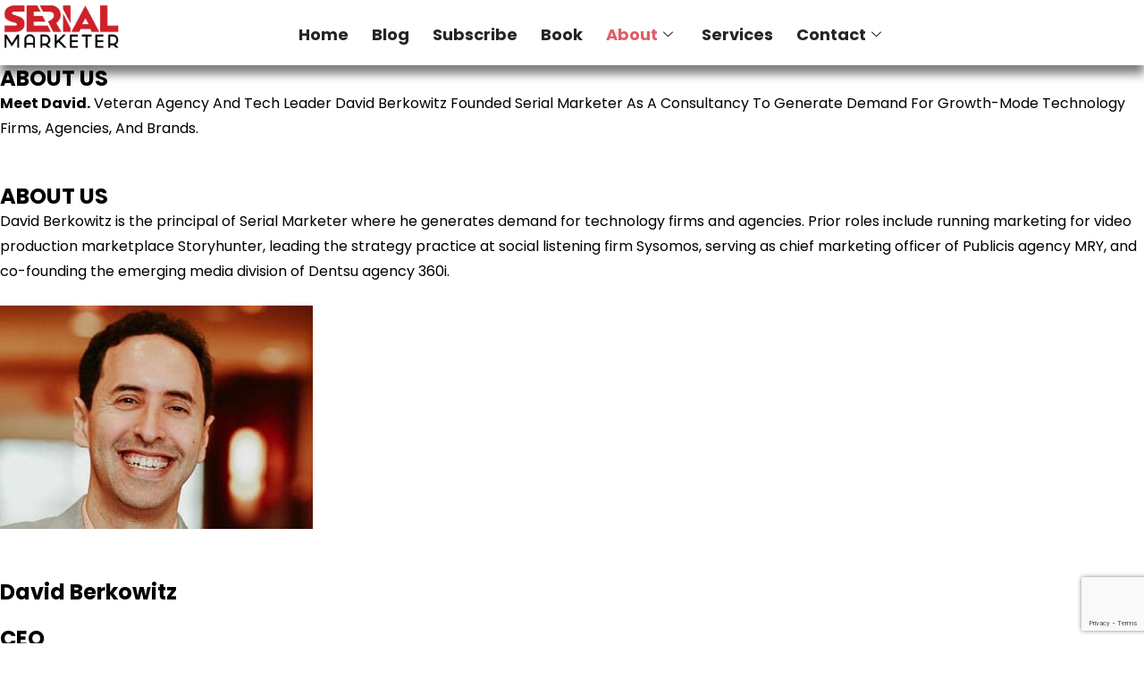

--- FILE ---
content_type: text/html; charset=UTF-8
request_url: https://serialmarketer.net/facebook-page-seo-will-it-matter/
body_size: 16752
content:

<!DOCTYPE html>
<html lang="en-US">

<head>
	<meta charset="UTF-8">
	<meta name="viewport" content="width=device-width, initial-scale=1.0" />
		<meta name='robots' content='index, follow, max-image-preview:large, max-snippet:-1, max-video-preview:-1' />
            <script data-optimized="1" type="text/javascript">var epic_ajax_url='https://serialmarketer.net/?epic-ajax-request=epic-ne'</script>
            
<!-- Google Tag Manager for WordPress by gtm4wp.com -->
<script data-cfasync="false" data-pagespeed-no-defer>
	var gtm4wp_datalayer_name = "dataLayer";
	var dataLayer = dataLayer || [];
</script>
<!-- End Google Tag Manager for WordPress by gtm4wp.com -->
	<!-- This site is optimized with the Yoast SEO plugin v26.8 - https://yoast.com/product/yoast-seo-wordpress/ -->
	<title>Facebook Page SEO: Will It Matter? - Serial Marketer</title>
	<meta property="og:locale" content="en_US" />
	<meta property="og:type" content="article" />
	<meta property="og:title" content="Facebook Page SEO: Will It Matter? - Serial Marketer" />
	<meta property="og:description" content="Image by sitmonkeysupreme via FlickrToday I posted an entry on 360i&#038;39;s blog relating to search engine optimization on Facebook. I&#038;#39;m not going to repost the whole thing, but it&#038;39;s an interesting issue, one I&#038;39;ve been discussing quite a bit with my colleague Mike Levin. The post includes quotes of mine from MediaPost&#038;39;s coverage of the..." />
	<meta property="og:url" content="https://serialmarketer.net/facebook-page-seo-will-it-matter/" />
	<meta property="og:site_name" content="Serial Marketer" />
	<meta property="article:published_time" content="2008-11-20T23:14:19+00:00" />
	<meta property="article:modified_time" content="2020-11-26T06:16:03+00:00" />
	<meta property="og:image" content="https://serialmarketer.net/wp-content/uploads/2008/11/2251266697_5304abac74_m.jpg" />
	<meta name="author" content="David Berkowitz" />
	<meta name="twitter:card" content="summary_large_image" />
	<meta name="twitter:label1" content="Written by" />
	<meta name="twitter:data1" content="David Berkowitz" />
	<meta name="twitter:label2" content="Est. reading time" />
	<meta name="twitter:data2" content="2 minutes" />
	<script type="application/ld+json" class="yoast-schema-graph">{"@context":"https://schema.org","@graph":[{"@type":"Article","@id":"https://serialmarketer.net/facebook-page-seo-will-it-matter/#article","isPartOf":{"@id":"https://serialmarketer.net/facebook-page-seo-will-it-matter/"},"author":{"name":"David Berkowitz","@id":"https://serialmarketer.net/#/schema/person/2c247b35ac5a1ce322e1e1268316589a"},"headline":"Facebook Page SEO: Will It Matter?","datePublished":"2008-11-20T23:14:19+00:00","dateModified":"2020-11-26T06:16:03+00:00","mainEntityOfPage":{"@id":"https://serialmarketer.net/facebook-page-seo-will-it-matter/"},"wordCount":424,"commentCount":0,"publisher":{"@id":"https://serialmarketer.net/#organization"},"image":{"@id":"https://serialmarketer.net/facebook-page-seo-will-it-matter/#primaryimage"},"thumbnailUrl":"https://serialmarketer.net/wp-content/uploads/2008/11/2251266697_5304abac74_m.jpg","keywords":["facebook","google","Search Engine Optimization","SEO"],"articleSection":["Social Media"],"inLanguage":"en-US","potentialAction":[{"@type":"CommentAction","name":"Comment","target":["https://serialmarketer.net/facebook-page-seo-will-it-matter/#respond"]}]},{"@type":"WebPage","@id":"https://serialmarketer.net/facebook-page-seo-will-it-matter/","url":"https://serialmarketer.net/facebook-page-seo-will-it-matter/","name":"Facebook Page SEO: Will It Matter? - Serial Marketer","isPartOf":{"@id":"https://serialmarketer.net/#website"},"primaryImageOfPage":{"@id":"https://serialmarketer.net/facebook-page-seo-will-it-matter/#primaryimage"},"image":{"@id":"https://serialmarketer.net/facebook-page-seo-will-it-matter/#primaryimage"},"thumbnailUrl":"https://serialmarketer.net/wp-content/uploads/2008/11/2251266697_5304abac74_m.jpg","datePublished":"2008-11-20T23:14:19+00:00","dateModified":"2020-11-26T06:16:03+00:00","breadcrumb":{"@id":"https://serialmarketer.net/facebook-page-seo-will-it-matter/#breadcrumb"},"inLanguage":"en-US","potentialAction":[{"@type":"ReadAction","target":["https://serialmarketer.net/facebook-page-seo-will-it-matter/"]}]},{"@type":"ImageObject","inLanguage":"en-US","@id":"https://serialmarketer.net/facebook-page-seo-will-it-matter/#primaryimage","url":"https://serialmarketer.net/wp-content/uploads/2008/11/2251266697_5304abac74_m.jpg","contentUrl":"https://serialmarketer.net/wp-content/uploads/2008/11/2251266697_5304abac74_m.jpg","width":160,"height":84},{"@type":"BreadcrumbList","@id":"https://serialmarketer.net/facebook-page-seo-will-it-matter/#breadcrumb","itemListElement":[{"@type":"ListItem","position":1,"name":"Home","item":"https://serialmarketer.net/"},{"@type":"ListItem","position":2,"name":"Facebook Page SEO: Will It Matter?"}]},{"@type":"WebSite","@id":"https://serialmarketer.net/#website","url":"https://serialmarketer.net/","name":"Serial Marketer","description":"Marketing Expert","publisher":{"@id":"https://serialmarketer.net/#organization"},"potentialAction":[{"@type":"SearchAction","target":{"@type":"EntryPoint","urlTemplate":"https://serialmarketer.net/?s={search_term_string}"},"query-input":{"@type":"PropertyValueSpecification","valueRequired":true,"valueName":"search_term_string"}}],"inLanguage":"en-US"},{"@type":"Organization","@id":"https://serialmarketer.net/#organization","name":"Serial Marketer","url":"https://serialmarketer.net/","logo":{"@type":"ImageObject","inLanguage":"en-US","@id":"https://serialmarketer.net/#/schema/logo/image/","url":"https://serialmarketer.net/wp-content/uploads/2024/04/An-Open-Letter-to-the-Fractional-Movement.jpg","contentUrl":"https://serialmarketer.net/wp-content/uploads/2024/04/An-Open-Letter-to-the-Fractional-Movement.jpg","width":1920,"height":1080,"caption":"Serial Marketer"},"image":{"@id":"https://serialmarketer.net/#/schema/logo/image/"}},{"@type":"Person","@id":"https://serialmarketer.net/#/schema/person/2c247b35ac5a1ce322e1e1268316589a","name":"David Berkowitz","image":{"@type":"ImageObject","inLanguage":"en-US","@id":"https://serialmarketer.net/#/schema/person/image/","url":"https://secure.gravatar.com/avatar/a3e6a82059ce83360f66994f1e9203b40bd947e83dcff20228639141f29341f8?s=96&d=mm&r=g","contentUrl":"https://secure.gravatar.com/avatar/a3e6a82059ce83360f66994f1e9203b40bd947e83dcff20228639141f29341f8?s=96&d=mm&r=g","caption":"David Berkowitz"},"sameAs":["https://serialmarketer.net"],"url":"https://serialmarketer.net/author/david/"}]}</script>
	<!-- / Yoast SEO plugin. -->


<link rel='dns-prefetch' href='//use.fontawesome.com' />
<link rel='dns-prefetch' href='//www.googletagmanager.com' />
<link rel="alternate" type="application/rss+xml" title="Serial Marketer &raquo; Feed" href="https://serialmarketer.net/feed/" />
<link rel="alternate" type="application/rss+xml" title="Serial Marketer &raquo; Comments Feed" href="https://serialmarketer.net/comments/feed/" />
<link rel="alternate" title="oEmbed (JSON)" type="application/json+oembed" href="https://serialmarketer.net/wp-json/oembed/1.0/embed?url=https%3A%2F%2Fserialmarketer.net%2Ffacebook-page-seo-will-it-matter%2F" />
<link rel="alternate" title="oEmbed (XML)" type="text/xml+oembed" href="https://serialmarketer.net/wp-json/oembed/1.0/embed?url=https%3A%2F%2Fserialmarketer.net%2Ffacebook-page-seo-will-it-matter%2F&#038;format=xml" />
<link rel="canonical" href="https://serialmarketer.net/facebook-page-seo-will-it-matter/" />
<meta name="viewport" content="width=device-width, initial-scale=1">
<meta name="theme-color" content="#f5f5f5">
<meta property="og:title" content="Facebook Page SEO: Will It Matter? - Serial Marketer">
<meta property="og:url" content="https://serialmarketer.net/facebook-page-seo-will-it-matter">
<meta property="og:locale" content="en_US">
<meta property="og:site_name" content="Serial Marketer">
<meta property="og:type" content="article">
<style id='wp-img-auto-sizes-contain-inline-css'>img:is([sizes=auto i],[sizes^="auto," i]){contain-intrinsic-size:3000px 1500px}</style>

<link data-optimized="1" rel='stylesheet' id='elementor-frontend-css' href='https://serialmarketer.net/wp-content/litespeed/css/5a35ed7ab19f89617d3c4e56f9133e0d.css?ver=858ae' media='all' />
<link data-optimized="1" rel='stylesheet' id='elementor-post-12910-css' href='https://serialmarketer.net/wp-content/litespeed/css/1f4a6030df280be2a798de245cba230c.css?ver=79a4b' media='all' />
<link data-optimized="1" rel='stylesheet' id='elementor-post-13526-css' href='https://serialmarketer.net/wp-content/litespeed/css/6e06a46d1838045aa3ddd0ec6a4006c4.css?ver=cff21' media='all' />
<link data-optimized="1" rel='stylesheet' id='fluentform-elementor-widget-css' href='https://serialmarketer.net/wp-content/litespeed/css/a0301c66f386a17c3e11caa26ce07ed2.css?ver=6a486' media='all' />
<link data-optimized="1" rel='stylesheet' id='font-awesome-css' href='https://serialmarketer.net/wp-content/litespeed/css/b42dad0238d917256a7a59e8b99abdb2.css?ver=12a84' media='all' />
<link data-optimized="1" rel='stylesheet' id='premium-addons-css' href='https://serialmarketer.net/wp-content/litespeed/css/07c51699777d709a899e36f7a48ab5e3.css?ver=b3888' media='all' />
<style id='wp-emoji-styles-inline-css'>img.wp-smiley,img.emoji{display:inline!important;border:none!important;box-shadow:none!important;height:1em!important;width:1em!important;margin:0 0.07em!important;vertical-align:-0.1em!important;background:none!important;padding:0!important}</style>
<link data-optimized="1" rel='stylesheet' id='dashicons-css' href='https://serialmarketer.net/wp-content/litespeed/css/e29c3784045824c5a32709d874190446.css?ver=ef732' media='all' />
<link data-optimized="1" rel='stylesheet' id='admin-bar-css' href='https://serialmarketer.net/wp-content/litespeed/css/f04ed1b1f6142c5728009f7a2bf94a1f.css?ver=488b3' media='all' />
<style id='admin-bar-inline-css'>#p404RedirectChart .canvasjs-chart-credit{display:none!important}#p404RedirectChart canvas{border-radius:6px}.p404-redirect-adminbar-weekly-title{font-weight:700;font-size:14px;color:#fff;margin-bottom:6px}#wpadminbar #wp-admin-bar-p404_free_top_button .ab-icon:before{content:"\f103";color:#dc3545;top:3px}#wp-admin-bar-p404_free_top_button .ab-item{min-width:80px!important;padding:0px!important}.p404-redirect-adminbar-dropdown-wrap{min-width:0;padding:0;position:static!important}#wpadminbar #wp-admin-bar-p404_free_top_button_dropdown{position:static!important}#wpadminbar #wp-admin-bar-p404_free_top_button_dropdown .ab-item{padding:0!important;margin:0!important}.p404-redirect-dropdown-container{min-width:340px;padding:18px 18px 12px 18px;background:#23282d!important;color:#fff;border-radius:12px;box-shadow:0 8px 32px rgb(0 0 0 / .25);margin-top:10px;position:relative!important;z-index:999999!important;display:block!important;border:1px solid #444}#wpadminbar #wp-admin-bar-p404_free_top_button .p404-redirect-dropdown-container{display:none!important}#wpadminbar #wp-admin-bar-p404_free_top_button:hover .p404-redirect-dropdown-container{display:block!important}#wpadminbar #wp-admin-bar-p404_free_top_button:hover #wp-admin-bar-p404_free_top_button_dropdown .p404-redirect-dropdown-container{display:block!important}.p404-redirect-card{background:#2c3338;border-radius:8px;padding:18px 18px 12px 18px;box-shadow:0 2px 8px rgb(0 0 0 / .07);display:flex;flex-direction:column;align-items:flex-start;border:1px solid #444}.p404-redirect-btn{display:inline-block;background:#dc3545;color:#fff!important;font-weight:700;padding:5px 22px;border-radius:8px;text-decoration:none;font-size:17px;transition:background 0.2s,box-shadow 0.2s;margin-top:8px;box-shadow:0 2px 8px rgb(220 53 69 / .15);text-align:center;line-height:1.6}.p404-redirect-btn:hover{background:#c82333;color:#fff!important;box-shadow:0 4px 16px rgb(220 53 69 / .25)}#wpadminbar .ab-top-menu>li:hover>.ab-item,#wpadminbar .ab-top-menu>li.hover>.ab-item{z-index:auto}#wpadminbar #wp-admin-bar-p404_free_top_button:hover>.ab-item{z-index:999998!important}</style>
<link data-optimized="1" rel='stylesheet' id='ivory-search-styles-css' href='https://serialmarketer.net/wp-content/litespeed/css/a13e9f87cf8c48f8b10733e678ebd392.css?ver=d6f9a' media='all' />
<link data-optimized="1" rel='stylesheet' id='happy-icons-css' href='https://serialmarketer.net/wp-content/litespeed/css/60eec4d8095e91b22bbbefdc85bddd4d.css?ver=95c39' media='all' />
<link data-optimized="1" rel='stylesheet' id='us-style-css' href='https://serialmarketer.net/wp-content/litespeed/css/842310cadbe4bb69f98715997d4fa614.css?ver=4b1df' media='all' />
<link data-optimized="1" rel='stylesheet' id='theme-style-css' href='https://serialmarketer.net/wp-content/litespeed/css/58fb280575de780ddd23fec581dacf37.css?ver=2f750' media='all' />
<link data-optimized="1" rel='stylesheet' id='epic-icon-css' href='https://serialmarketer.net/wp-content/litespeed/css/83d4417922512355896a3a675369b7b7.css?ver=79808' media='all' />
<link data-optimized="1" rel='stylesheet' id='epic-style-css' href='https://serialmarketer.net/wp-content/litespeed/css/204875bd59f0abe7f7a38c0ff4d3396f.css?ver=6ab96' media='all' />
<link data-optimized="1" rel='stylesheet' id='ekit-widget-styles-css' href='https://serialmarketer.net/wp-content/litespeed/css/48ab5e5c5a6237fd1732ff74f58490e5.css?ver=53870' media='all' />
<link data-optimized="1" rel='stylesheet' id='ekit-responsive-css' href='https://serialmarketer.net/wp-content/litespeed/css/a9dfe11b79c19cbf2ff2fc5f3bc80165.css?ver=f1f68' media='all' />
<link data-optimized="1" rel='stylesheet' id='eael-general-css' href='https://serialmarketer.net/wp-content/litespeed/css/9b6ec6fb1141aa2c30c9e9d178611e2b.css?ver=c73cd' media='all' />
<link data-optimized="1" rel='stylesheet' id='eael-13541-css' href='https://serialmarketer.net/wp-content/litespeed/css/fb7551839230bcbd0149740212be85fe.css?ver=57558' media='all' />
<link data-optimized="1" rel='stylesheet' id='elementor-gf-local-poppins-css' href='https://serialmarketer.net/wp-content/litespeed/css/6a41e97ce457b8aef4f16731d0b1e954.css?ver=882fb' media='all' />
<link data-optimized="1" rel='stylesheet' id='elementor-icons-shared-0-css' href='https://serialmarketer.net/wp-content/litespeed/css/d9ed519713137a788f1864d360f63fdf.css?ver=35bf2' media='all' />
<link data-optimized="1" rel='stylesheet' id='elementor-icons-fa-brands-css' href='https://serialmarketer.net/wp-content/litespeed/css/3fdee47b8ebb92cf1c1c2489284e12ab.css?ver=75881' media='all' />
<link data-optimized="1" rel='stylesheet' id='elementor-icons-ekiticons-css' href='https://serialmarketer.net/wp-content/litespeed/css/90eb3b4d4007024dfbbfd37d075e7ce7.css?ver=76232' media='all' />
<link data-optimized="1" rel='stylesheet' id='elementor-icons-shared-1-css' href='https://serialmarketer.net/wp-content/litespeed/css/60eec4d8095e91b22bbbefdc85bddd4d.css?ver=95c39' media='all' />
<link data-optimized="1" rel='stylesheet' id='elementor-icons-happy-icons-css' href='https://serialmarketer.net/wp-content/litespeed/css/60eec4d8095e91b22bbbefdc85bddd4d.css?ver=95c39' media='all' />
<script src="https://serialmarketer.net/wp-includes/js/jquery/jquery.min.js?ver=3.7.1" id="jquery-core-js"></script>
<script data-optimized="1" defer crossorigin="anonymous" integrity="sha384-3Nqiqht3ZZEO8FKj7GR1upiI385J92VwWNLj+FqHxtLYxd9l+WYpeqSOrLh0T12c" src="https://serialmarketer.net/wp-content/litespeed/js/8b922ea836e3704ecab1fc9b03b4ecb2.js?ver=4ecb2" id="font-awesome-official-js"></script>
<script data-optimized="1" defer crossorigin="anonymous" integrity="sha384-g+ezV6Pq6549QkJkkz2wmW/wpazNaliTdSg/HX4bKsQ7S8cfyMOiyAfzfWPtlVR9" src="https://serialmarketer.net/wp-content/litespeed/js/cf3097be50c14ddb5fd3d251e07c9b84.js?ver=c9b84" id="font-awesome-official-v4shim-js"></script>
<script data-optimized="1" src="https://serialmarketer.net/wp-content/litespeed/js/55a88b51198ac9de5eafe68e90d5922b.js?ver=cfea7" id="she-header-js"></script>
<script data-optimized="1" src="https://serialmarketer.net/wp-content/litespeed/js/0c9024914d96861112d8cf4c6e2008ec.js?ver=64d5f" id="dom-purify-js"></script>
<link rel="https://api.w.org/" href="https://serialmarketer.net/wp-json/" /><link rel="alternate" title="JSON" type="application/json" href="https://serialmarketer.net/wp-json/wp/v2/pages/13541" /><link rel="EditURI" type="application/rsd+xml" title="RSD" href="https://serialmarketer.net/xmlrpc.php?rsd" />
<link rel='shortlink' href='https://serialmarketer.net/?p=13541' />
<style type='text/css'>.ae_data .elementor-editor-element-setting{display:none!important}</style><meta name="generator" content="Site Kit by Google 1.170.0" /><script data-optimized="1" async src='https://serialmarketer.net/wp-content/litespeed/js/857395618caaee8ad287860c36ceee91.js?ver=eee91' data-sparkloop></script>
<!-- Google Tag Manager for WordPress by gtm4wp.com -->
<!-- GTM Container placement set to footer -->
<script data-cfasync="false" data-pagespeed-no-defer>
	var dataLayer_content = {"pagePostType":"post","pagePostType2":"single-post","pageCategory":["social-media"],"pageAttributes":["facebook","google","search-engine-optimization","seo"],"pagePostAuthor":"David Berkowitz"};
	dataLayer.push( dataLayer_content );
</script>
<script data-cfasync="false" data-pagespeed-no-defer>
(function(w,d,s,l,i){w[l]=w[l]||[];w[l].push({'gtm.start':
new Date().getTime(),event:'gtm.js'});var f=d.getElementsByTagName(s)[0],
j=d.createElement(s),dl=l!='dataLayer'?'&l='+l:'';j.async=true;j.src=
'//www.googletagmanager.com/gtm.js?id='+i+dl;f.parentNode.insertBefore(j,f);
})(window,document,'script','dataLayer','GTM-T9XRS8R');
</script>
<!-- End Google Tag Manager for WordPress by gtm4wp.com -->		<script data-optimized="1" id="us_add_no_touch">if(!/Android|webOS|iPhone|iPad|iPod|BlackBerry|IEMobile|Opera Mini/i.test(navigator.userAgent)){document.documentElement.classList.add("no-touch")}</script>
				<script data-optimized="1" id="us_color_scheme_switch_class">if(document.cookie.includes("us_color_scheme_switch_is_on=true")){document.documentElement.classList.add("us-color-scheme-on")}</script>
		<meta name="generator" content="Elementor 3.34.2; features: additional_custom_breakpoints; settings: css_print_method-external, google_font-enabled, font_display-auto">
			<style>.e-con.e-parent:nth-of-type(n+4):not(.e-lazyloaded):not(.e-no-lazyload),.e-con.e-parent:nth-of-type(n+4):not(.e-lazyloaded):not(.e-no-lazyload) *{background-image:none!important}@media screen and (max-height:1024px){.e-con.e-parent:nth-of-type(n+3):not(.e-lazyloaded):not(.e-no-lazyload),.e-con.e-parent:nth-of-type(n+3):not(.e-lazyloaded):not(.e-no-lazyload) *{background-image:none!important}}@media screen and (max-height:640px){.e-con.e-parent:nth-of-type(n+2):not(.e-lazyloaded):not(.e-no-lazyload),.e-con.e-parent:nth-of-type(n+2):not(.e-lazyloaded):not(.e-no-lazyload) *{background-image:none!important}}</style>
			<link rel="icon" href="https://serialmarketer.net/wp-content/uploads/2020/11/cropped-Serial-Marketer-Icon-32x32.jpg" sizes="32x32" />
<link rel="icon" href="https://serialmarketer.net/wp-content/uploads/2020/11/cropped-Serial-Marketer-Icon-192x192.jpg" sizes="192x192" />
<link rel="apple-touch-icon" href="https://serialmarketer.net/wp-content/uploads/2020/11/cropped-Serial-Marketer-Icon-180x180.jpg" />
<meta name="msapplication-TileImage" content="https://serialmarketer.net/wp-content/uploads/2020/11/cropped-Serial-Marketer-Icon-270x270.jpg" />
<style id="jeg_dynamic_css" type="text/css" data-type="jeg_custom-css">.jeg_post_title,.jeg_post_title>a,jeg_archive_title{font-family:Poppins,Helvetica,Arial,sans-serif;color:#252525}.jeg_post_meta,.jeg_postblock .jeg_subcat_list>li>a:hover,.jeg_pl_md_card .jeg_post_category a,.jeg_postblock .jeg_subcat_list>li>a.current,.jeg_pl_md_5 .jeg_post_meta,.jeg_post_category a{font-family:Poppins,Helvetica,Arial,sans-serif;color:#d01f27}.jeg_post_excerpt,.jeg_readmore{color:#252525}</style>		<style id="wp-custom-css">.vc_column-inner{margin-top:25px}.elementskit-info-box-title{margin:0px!important}</style>
					<style type="text/css">#is-ajax-search-result-13103 a,#is-ajax-search-details-13103 a:not(.button){color:#d01f27!important}#is-ajax-search-details-13103 .is-ajax-woocommerce-actions a.button{background-color:#d01f27!important}.is-form-id-13103 .is-search-submit:focus,.is-form-id-13103 .is-search-submit:hover,.is-form-id-13103 .is-search-submit,.is-form-id-13103 .is-search-icon{color:#ffffff!important;background-color:#d01f27!important}.is-form-id-13103 .is-search-submit path{fill:#ffffff!important}</style>
		</head>

<body class="wp-singular page-template page-template-elementor_header_footer single single-page postid-13541 wp-theme-Impreza wp-child-theme-Impreza-child Impreza elementor-default elementor-kit-6">

	
			<a class="skip-link screen-reader-text" href="#content">
			Skip to content		</a>
	
	
	<div class="ekit-template-content-markup ekit-template-content-header ekit-template-content-theme-support">
				<div data-elementor-type="wp-post" data-elementor-id="12910" class="elementor elementor-12910" data-elementor-settings="{&quot;ha_cmc_init_switcher&quot;:&quot;no&quot;}">
						<section class="elementor-section elementor-top-section elementor-element elementor-element-5731b61 elementor-section-full_width she-header-yes elementor-section-height-default elementor-section-height-default" data-id="5731b61" data-element_type="section" data-settings="{&quot;background_background&quot;:&quot;classic&quot;,&quot;transparent&quot;:&quot;yes&quot;,&quot;_ha_eqh_enable&quot;:false,&quot;transparent_on&quot;:[&quot;desktop&quot;,&quot;tablet&quot;,&quot;mobile&quot;],&quot;scroll_distance&quot;:{&quot;unit&quot;:&quot;px&quot;,&quot;size&quot;:60,&quot;sizes&quot;:[]},&quot;scroll_distance_tablet&quot;:{&quot;unit&quot;:&quot;px&quot;,&quot;size&quot;:&quot;&quot;,&quot;sizes&quot;:[]},&quot;scroll_distance_mobile&quot;:{&quot;unit&quot;:&quot;px&quot;,&quot;size&quot;:&quot;&quot;,&quot;sizes&quot;:[]},&quot;she_offset_top&quot;:{&quot;unit&quot;:&quot;px&quot;,&quot;size&quot;:0,&quot;sizes&quot;:[]},&quot;she_offset_top_tablet&quot;:{&quot;unit&quot;:&quot;px&quot;,&quot;size&quot;:&quot;&quot;,&quot;sizes&quot;:[]},&quot;she_offset_top_mobile&quot;:{&quot;unit&quot;:&quot;px&quot;,&quot;size&quot;:&quot;&quot;,&quot;sizes&quot;:[]},&quot;she_width&quot;:{&quot;unit&quot;:&quot;%&quot;,&quot;size&quot;:100,&quot;sizes&quot;:[]},&quot;she_width_tablet&quot;:{&quot;unit&quot;:&quot;px&quot;,&quot;size&quot;:&quot;&quot;,&quot;sizes&quot;:[]},&quot;she_width_mobile&quot;:{&quot;unit&quot;:&quot;px&quot;,&quot;size&quot;:&quot;&quot;,&quot;sizes&quot;:[]},&quot;she_padding&quot;:{&quot;unit&quot;:&quot;px&quot;,&quot;top&quot;:0,&quot;right&quot;:&quot;&quot;,&quot;bottom&quot;:0,&quot;left&quot;:&quot;&quot;,&quot;isLinked&quot;:true},&quot;she_padding_tablet&quot;:{&quot;unit&quot;:&quot;px&quot;,&quot;top&quot;:&quot;&quot;,&quot;right&quot;:&quot;&quot;,&quot;bottom&quot;:&quot;&quot;,&quot;left&quot;:&quot;&quot;,&quot;isLinked&quot;:true},&quot;she_padding_mobile&quot;:{&quot;unit&quot;:&quot;px&quot;,&quot;top&quot;:&quot;&quot;,&quot;right&quot;:&quot;&quot;,&quot;bottom&quot;:&quot;&quot;,&quot;left&quot;:&quot;&quot;,&quot;isLinked&quot;:true}}">
						<div class="elementor-container elementor-column-gap-default">
					<div class="elementor-column elementor-col-100 elementor-top-column elementor-element elementor-element-84fc953" data-id="84fc953" data-element_type="column">
			<div class="elementor-widget-wrap elementor-element-populated">
						<section class="elementor-section elementor-inner-section elementor-element elementor-element-d9fbd16 elementor-section-boxed elementor-section-height-default elementor-section-height-default" data-id="d9fbd16" data-element_type="section" data-settings="{&quot;_ha_eqh_enable&quot;:false}">
						<div class="elementor-container elementor-column-gap-default">
					<div class="elementor-column elementor-col-20 elementor-inner-column elementor-element elementor-element-95f0320" data-id="95f0320" data-element_type="column">
			<div class="elementor-widget-wrap elementor-element-populated">
						<div class="elementor-element elementor-element-0762fd6 elementor-widget elementor-widget-image" data-id="0762fd6" data-element_type="widget" data-widget_type="image.default">
				<div class="elementor-widget-container">
																<a href="https://serialmarketer.net/">
							<img src="https://serialmarketer.net/wp-content/uploads/2020/11/Serial-Marketer-Logo-1.png" class="attachment-epic-360x180 size-epic-360x180 wp-image-12842" alt="" srcset="https://serialmarketer.net/wp-content/uploads/2020/11/Serial-Marketer-Logo-1.png 698w, https://serialmarketer.net/wp-content/uploads/2020/11/Serial-Marketer-Logo-1-300x141.png 300w, https://serialmarketer.net/wp-content/uploads/2020/11/Serial-Marketer-Logo-1-45x21.png 45w" sizes="(max-width: 360px) 100vw, 360px" />								</a>
															</div>
				</div>
					</div>
		</div>
				<div class="elementor-column elementor-col-20 elementor-inner-column elementor-element elementor-element-c010f9a" data-id="c010f9a" data-element_type="column" data-settings="{&quot;background_background&quot;:&quot;classic&quot;}">
			<div class="elementor-widget-wrap elementor-element-populated">
						<div class="elementor-element elementor-element-f5dc571 elementor-widget elementor-widget-ekit-nav-menu" data-id="f5dc571" data-element_type="widget" data-widget_type="ekit-nav-menu.default">
				<div class="elementor-widget-container">
							<nav class="ekit-wid-con ekit_menu_responsive_tablet" 
			data-hamburger-icon="" 
			data-hamburger-icon-type="icon" 
			data-responsive-breakpoint="1024">
			            <button class="elementskit-menu-hamburger elementskit-menu-toggler"  type="button" aria-label="hamburger-icon">
                                    <span class="elementskit-menu-hamburger-icon"></span><span class="elementskit-menu-hamburger-icon"></span><span class="elementskit-menu-hamburger-icon"></span>
                            </button>
            <div id="ekit-megamenu-menu-1" class="elementskit-menu-container elementskit-menu-offcanvas-elements elementskit-navbar-nav-default ekit-nav-menu-one-page-no ekit-nav-dropdown-hover"><ul id="menu-menu-1" class="elementskit-navbar-nav elementskit-menu-po-right submenu-click-on-icon"><li id="menu-item-15537" class="menu-item menu-item-type-custom menu-item-object-custom menu-item-15537 nav-item elementskit-mobile-builder-content" data-vertical-menu=750px><a href="https://serialmarketer.net/ai-marketing-services/" class="ekit-menu-nav-link">Home</a></li>
<li id="menu-item-12908" class="menu-item menu-item-type-post_type menu-item-object-page menu-item-home menu-item-12908 nav-item elementskit-mobile-builder-content" data-vertical-menu=750px><a href="https://serialmarketer.net/" class="ekit-menu-nav-link">Blog</a></li>
<li id="menu-item-13633" class="menu-item menu-item-type-post_type menu-item-object-page menu-item-13633 nav-item elementskit-mobile-builder-content" data-vertical-menu=750px><a href="https://serialmarketer.net/subscribe/" class="ekit-menu-nav-link">Subscribe</a></li>
<li id="menu-item-15386" class="menu-item menu-item-type-post_type menu-item-object-page menu-item-15386 nav-item elementskit-mobile-builder-content" data-vertical-menu=750px><a href="https://serialmarketer.net/book/" class="ekit-menu-nav-link">Book</a></li>
<li id="menu-item-13582" class="menu-item menu-item-type-post_type menu-item-object-page current-menu-item page_item page-item-13541 current_page_item menu-item-has-children menu-item-13582 nav-item elementskit-dropdown-has relative_position elementskit-dropdown-menu-default_width elementskit-mobile-builder-content active" data-vertical-menu=750px><a href="https://serialmarketer.net/about/" class="ekit-menu-nav-link ekit-menu-dropdown-toggle active">About<i aria-hidden="true" class="icon icon-down-arrow1 elementskit-submenu-indicator"></i></a>
<ul class="elementskit-dropdown elementskit-submenu-panel">
	<li id="menu-item-15164" class="menu-item menu-item-type-post_type menu-item-object-page menu-item-15164 nav-item elementskit-mobile-builder-content" data-vertical-menu=750px><a href="https://serialmarketer.net/projects/" class=" dropdown-item">Projects</a>	<li id="menu-item-13497" class="menu-item menu-item-type-post_type menu-item-object-page menu-item-13497 nav-item elementskit-mobile-builder-content" data-vertical-menu=750px><a href="https://serialmarketer.net/about/bylines/" class=" dropdown-item">Bylines</a>	<li id="menu-item-13512" class="menu-item menu-item-type-post_type menu-item-object-page menu-item-13512 nav-item elementskit-mobile-builder-content" data-vertical-menu=750px><a href="https://serialmarketer.net/about/advisory-roles/" class=" dropdown-item">Advisory Roles</a></ul>
</li>
<li id="menu-item-13513" class="menu-item menu-item-type-post_type menu-item-object-page menu-item-13513 nav-item elementskit-mobile-builder-content" data-vertical-menu=750px><a href="https://serialmarketer.net/services/" class="ekit-menu-nav-link">Services</a></li>
<li id="menu-item-13496" class="menu-item menu-item-type-post_type menu-item-object-page menu-item-has-children menu-item-13496 nav-item elementskit-dropdown-has relative_position elementskit-dropdown-menu-default_width elementskit-mobile-builder-content" data-vertical-menu=750px><a href="https://serialmarketer.net/contact/" class="ekit-menu-nav-link ekit-menu-dropdown-toggle">Contact<i aria-hidden="true" class="icon icon-down-arrow1 elementskit-submenu-indicator"></i></a>
<ul class="elementskit-dropdown elementskit-submenu-panel">
	<li id="menu-item-13521" class="menu-item menu-item-type-post_type menu-item-object-page menu-item-13521 nav-item elementskit-mobile-builder-content" data-vertical-menu=750px><a href="https://serialmarketer.net/contact/press/" class=" dropdown-item">Press</a>	<li id="menu-item-13520" class="menu-item menu-item-type-post_type menu-item-object-page menu-item-13520 nav-item elementskit-mobile-builder-content" data-vertical-menu=750px><a href="https://serialmarketer.net/contact/speaking/" class=" dropdown-item">Speaking</a></ul>
</li>
</ul><div class="elementskit-nav-identity-panel"><a class="elementskit-nav-logo" href="https://serialmarketer.net" target="" rel=""><img src="https://serialmarketer.net/wp-content/uploads/2020/11/consult2.jpg" title="consult2" alt="consult2" decoding="async" /></a><button class="elementskit-menu-close elementskit-menu-toggler" type="button">X</button></div></div>			
			<div class="elementskit-menu-overlay elementskit-menu-offcanvas-elements elementskit-menu-toggler ekit-nav-menu--overlay"></div>        </nav>
						</div>
				</div>
					</div>
		</div>
				<div class="elementor-column elementor-col-20 elementor-inner-column elementor-element elementor-element-fda4d1d" data-id="fda4d1d" data-element_type="column">
			<div class="elementor-widget-wrap">
							</div>
		</div>
				<div class="elementor-column elementor-col-20 elementor-inner-column elementor-element elementor-element-041e258 elementor-hidden-desktop elementor-hidden-tablet elementor-hidden-mobile" data-id="041e258" data-element_type="column">
			<div class="elementor-widget-wrap elementor-element-populated">
						<div class="elementor-element elementor-element-3928213 e-grid-align-right elementor-shape-rounded elementor-grid-0 elementor-widget elementor-widget-social-icons" data-id="3928213" data-element_type="widget" data-widget_type="social-icons.default">
				<div class="elementor-widget-container">
							<div class="elementor-social-icons-wrapper elementor-grid" role="list">
							<span class="elementor-grid-item" role="listitem">
					<a class="elementor-icon elementor-social-icon elementor-social-icon-linkedin elementor-animation-grow elementor-repeater-item-4bf764f" href="https://www.linkedin.com/company/serialmarketers/" target="_blank">
						<span class="elementor-screen-only">Linkedin</span>
						<i aria-hidden="true" class="fab fa-linkedin"></i>					</a>
				</span>
							<span class="elementor-grid-item" role="listitem">
					<a class="elementor-icon elementor-social-icon elementor-social-icon-twitter elementor-animation-grow elementor-repeater-item-41bcfe6" href="http://twitter.com/dberkowitz" target="_blank">
						<span class="elementor-screen-only">Twitter</span>
						<i aria-hidden="true" class="fab fa-twitter"></i>					</a>
				</span>
					</div>
						</div>
				</div>
					</div>
		</div>
				<div class="elementor-column elementor-col-20 elementor-inner-column elementor-element elementor-element-d1e38b9 elementor-hidden-desktop elementor-hidden-tablet elementor-hidden-mobile" data-id="d1e38b9" data-element_type="column">
			<div class="elementor-widget-wrap elementor-element-populated">
						<div data-ha-element-link="{&quot;url&quot;:&quot;https:\/\/serialmarketers.net\/&quot;,&quot;is_external&quot;:&quot;on&quot;,&quot;nofollow&quot;:&quot;&quot;}" style="cursor: pointer" class="elementor-element elementor-element-3b7a269 elementor-widget elementor-widget-image" data-id="3b7a269" data-element_type="widget" data-widget_type="image.default">
				<div class="elementor-widget-container">
															<img src="https://serialmarketer.net/wp-content/uploads/2021/05/SerialMaketers-logoSymbol-Color-150x150.jpg" class="elementor-animation-grow attachment-thumbnail size-thumbnail wp-image-14863" alt="" srcset="https://serialmarketer.net/wp-content/uploads/2021/05/SerialMaketers-logoSymbol-Color-150x150.jpg 150w, https://serialmarketer.net/wp-content/uploads/2021/05/SerialMaketers-logoSymbol-Color-300x300.jpg 300w, https://serialmarketer.net/wp-content/uploads/2021/05/SerialMaketers-logoSymbol-Color-350x350.jpg 350w, https://serialmarketer.net/wp-content/uploads/2021/05/SerialMaketers-logoSymbol-Color-240x240.jpg 240w, https://serialmarketer.net/wp-content/uploads/2021/05/SerialMaketers-logoSymbol-Color-120x120.jpg 120w, https://serialmarketer.net/wp-content/uploads/2021/05/SerialMaketers-logoSymbol-Color-100x100.jpg 100w, https://serialmarketer.net/wp-content/uploads/2021/05/SerialMaketers-logoSymbol-Color-45x45.jpg 45w, https://serialmarketer.net/wp-content/uploads/2021/05/SerialMaketers-logoSymbol-Color-75x75.jpg 75w, https://serialmarketer.net/wp-content/uploads/2021/05/SerialMaketers-logoSymbol-Color.jpg 500w" sizes="(max-width: 150px) 100vw, 150px" />															</div>
				</div>
					</div>
		</div>
					</div>
		</section>
					</div>
		</div>
					</div>
		</section>
				<section class="elementor-section elementor-top-section elementor-element elementor-element-d7745dd elementor-section-boxed elementor-section-height-default elementor-section-height-default" data-id="d7745dd" data-element_type="section" data-settings="{&quot;_ha_eqh_enable&quot;:false}">
						<div class="elementor-container elementor-column-gap-default">
					<div class="elementor-column elementor-col-100 elementor-top-column elementor-element elementor-element-395b7a2" data-id="395b7a2" data-element_type="column">
			<div class="elementor-widget-wrap elementor-element-populated">
						<div class="elementor-element elementor-element-75257b6 elementor-widget elementor-widget-html" data-id="75257b6" data-element_type="widget" data-widget_type="html.default">
				<div class="elementor-widget-container">
					<!-- Google Tag Manager -->
<script>(function(w,d,s,l,i){w[l]=w[l]||[];w[l].push({'gtm.start':
new Date().getTime(),event:'gtm.js'});var f=d.getElementsByTagName(s)[0],
j=d.createElement(s),dl=l!='dataLayer'?'&l='+l:'';j.async=true;j.src=
'https://www.googletagmanager.com/gtm.js?id='+i+dl;f.parentNode.insertBefore(j,f);
})(window,document,'script','dataLayer','GTM-KVZWT94');</script>
<!-- End Google Tag Manager -->

<!-- Google Tag Manager (noscript) -->
<noscript><iframe src="https://www.googletagmanager.com/ns.html?id=GTM-KVZWT94"
height="0" width="0" style="display:none;visibility:hidden"></iframe></noscript>
<!-- End Google Tag Manager (noscript) -->				</div>
				</div>
				<div class="elementor-element elementor-element-8d55435 elementor-widget elementor-widget-html" data-id="8d55435" data-element_type="widget" data-widget_type="html.default">
				<div class="elementor-widget-container">
					<script data-optimized="1" async src='https://serialmarketer.net/wp-content/litespeed/js/a1b570b19517879da0c6fd342121b68c.js?ver=1b68c' data-proof></script>				</div>
				</div>
				<div class="elementor-element elementor-element-57cbd29 elementor-widget elementor-widget-html" data-id="57cbd29" data-element_type="widget" data-widget_type="html.default">
				<div class="elementor-widget-container">
					<script data-optimized="1" async src="https://serialmarketer.net/wp-content/litespeed/js/bc4ea5e9f0bbf769cae0bb51eea18c2e.js?ver=18c2e" data-sparkloop></script>				</div>
				</div>
					</div>
		</div>
					</div>
		</section>
				<section class="elementor-section elementor-top-section elementor-element elementor-element-d6c4761 elementor-section-boxed elementor-section-height-default elementor-section-height-default" data-id="d6c4761" data-element_type="section" data-settings="{&quot;_ha_eqh_enable&quot;:false}">
						<div class="elementor-container elementor-column-gap-default">
					<div class="elementor-column elementor-col-100 elementor-top-column elementor-element elementor-element-695f131" data-id="695f131" data-element_type="column">
			<div class="elementor-widget-wrap elementor-element-populated">
						<div class="elementor-element elementor-element-77dff50 elementor-widget elementor-widget-html" data-id="77dff50" data-element_type="widget" data-widget_type="html.default">
				<div class="elementor-widget-container">
					<script src="https://www.google.com/recaptcha/enterprise.js?render=6LfwpigmAAAAACBMPJvlQ4PotFrX2IK2H92Ejwfz"></script>
<script>grecaptcha.enterprise.ready(function(){grecaptcha.enterprise.execute('6LfwpigmAAAAACBMPJvlQ4PotFrX2IK2H92Ejwfz',{action:'login'}).then(function(token){...})})</script>				</div>
				</div>
					</div>
		</div>
					</div>
		</section>
				</div>
			</div>

				<main id="page-content" class="l-main" itemprop="mainContentOfPage">
				<h2>ABOUT US</h2>
<p><strong>Meet David.</strong> Veteran Agency And Tech Leader David Berkowitz Founded Serial Marketer As A Consultancy To Generate Demand For Growth-Mode Technology Firms, Agencies, And Brands.</p>
<h2>ABOUT US</h2>
<p>David Berkowitz is the principal of Serial Marketer where he generates demand for technology firms and agencies. Prior roles include running marketing for video production marketplace Storyhunter, leading the strategy practice at social listening firm Sysomos, serving as chief marketing officer of Publicis agency MRY, and co-founding the emerging media division of Dentsu agency 360i.</p>
<p>										<img loading="lazy" decoding="async" width="350" height="250" src="https://serialmarketer.net/wp-content/uploads/2020/11/blog-headshot-446x250-1-350x250-1.jpg" alt="" loading="lazy" srcset="https://serialmarketer.net/wp-content/uploads/2020/11/blog-headshot-446x250-1-350x250-1.jpg 350w, https://serialmarketer.net/wp-content/uploads/2020/11/blog-headshot-446x250-1-350x250-1-300x214.jpg 300w, https://serialmarketer.net/wp-content/uploads/2020/11/blog-headshot-446x250-1-350x250-1-45x32.jpg 45w, https://serialmarketer.net/wp-content/uploads/2020/11/blog-headshot-446x250-1-350x250-1-120x86.jpg 120w" sizes="auto, 100vw" />											</p>
<h2>David Berkowitz<br />
</h2>
<h2>CEO</h2>
<p>Throughout his career, he has been a trusted advisor to world-class brands such as Apple, Coca-Cola, Estee Lauder, Kraft, Johnson &#038; Johnson, Merck, NBC, Oscar Mayer, Porsche, Smirnoff, and Visa.</p>
<p>He has contributed more than 600 columns to outlets such as Advertising Age, MediaPost, VentureBeat, and Adweek, and he has spoken at 350 events globally. Beyond consulting, he publishes the Serial Marketer Weekly newsletter and runs the Serial Marketers community.</p>
<h2>Contact</h2>
<p>You’re also welcome to join his <a href="http://www.serialmarketers.net/">Serial Marketers</a> community on Slack. Just visit serialmarketers.net and request access.</p>
<p>							<a href="http://m.me/serialmarketer" target="_blank" rel="noopener noreferrer"><br />
					Facebook-f<br />
									</a><br />
							<a href="https://www.linkedin.com/authwall?trk=gf&#038;trkInfo=AQFAvTwXot5b6AAAAWYCGNHoW26dc8WvvGFP4pzAH3XYA3gYaatXtxyQzoo4vxYPVL1VhQRUNRzfovG-jHvNB6obJKtkUYwD81nvP5vF9xLMmXpBd_G2ZcowCCBPeq0kwb-Kemc=&#038;originalReferer=&#038;sessionRedirect=https%3A%2F%2Fwww.linkedin.com%2Fin%2Fdberkowitz" target="_blank" rel="noopener noreferrer"><br />
					Linkedin<br />
									</a><br />
							<a href="https://twitter.com/dberkowitz" target="_blank" rel="noopener noreferrer"><br />
					Twitter<br />
									</a><br />
			<a href="mailto:david@serialmarketer.net"><br />
						</a></p>
<h4>Email:</h4>
<h4><a href="mailto:david@serialmarketer.net" target="_blank" rel="noopener noreferrer">david@serialmarketer.net</a></h4>
<form data-form_id="1" id="fluentform_1" data-form_instance="ff_form_instance_1_1" ><input type='hidden' name='__fluent_form_embded_post_id' value='13541' /><input type="hidden" id="_fluentform_1_fluentformnonce" name="_fluentform_1_fluentformnonce" value="06fe1e365a" /><input type="hidden" name="_wp_http_referer" value="/wp-admin/admin-ajax.php" /><input type="text" name="names[first_name]" id="ff_1_names_first_name_" placeholder="Name" ><input type="email" name="email" id="ff_1_email" placeholder="Email Address" data-name="email" ><input type="text" name="subject" placeholder="Subject" data-name="subject" id="ff_1_subject" ><textarea name="message" id="ff_1_message" placeholder="Your Message" rows="6" cols="2" data-name="message" ></textarea><button type="submit" >Submit Form</button></form>
			</main>
			<div class="ekit-template-content-markup ekit-template-content-footer ekit-template-content-theme-support">
		<div data-elementor-type="wp-post" data-elementor-id="13526" class="elementor elementor-13526" data-elementor-settings="{&quot;ha_cmc_init_switcher&quot;:&quot;no&quot;}">
						<section class="elementor-section elementor-top-section elementor-element elementor-element-7cf831d elementor-section-boxed elementor-section-height-default elementor-section-height-default" data-id="7cf831d" data-element_type="section" data-settings="{&quot;background_background&quot;:&quot;classic&quot;,&quot;_ha_eqh_enable&quot;:false}">
						<div class="elementor-container elementor-column-gap-default">
					<div class="elementor-column elementor-col-50 elementor-top-column elementor-element elementor-element-3362d9a" data-id="3362d9a" data-element_type="column">
			<div class="elementor-widget-wrap elementor-element-populated">
						<section class="elementor-section elementor-inner-section elementor-element elementor-element-4c73ffb elementor-section-boxed elementor-section-height-default elementor-section-height-default" data-id="4c73ffb" data-element_type="section" data-settings="{&quot;_ha_eqh_enable&quot;:false}">
						<div class="elementor-container elementor-column-gap-default">
					<div class="elementor-column elementor-col-50 elementor-inner-column elementor-element elementor-element-247606b" data-id="247606b" data-element_type="column">
			<div class="elementor-widget-wrap elementor-element-populated">
						<div class="elementor-element elementor-element-6e85899 elementor-widget elementor-widget-image" data-id="6e85899" data-element_type="widget" data-widget_type="image.default">
				<div class="elementor-widget-container">
															<img src="https://serialmarketer.net/wp-content/uploads/2020/11/Serial-Marketer-Logo-3-1.png" class="attachment-epic-360x180 size-epic-360x180 wp-image-12871" alt="" srcset="https://serialmarketer.net/wp-content/uploads/2020/11/Serial-Marketer-Logo-3-1.png 698w, https://serialmarketer.net/wp-content/uploads/2020/11/Serial-Marketer-Logo-3-1-300x141.png 300w, https://serialmarketer.net/wp-content/uploads/2020/11/Serial-Marketer-Logo-3-1-45x21.png 45w" sizes="(max-width: 360px) 100vw, 360px" />															</div>
				</div>
					</div>
		</div>
				<div class="elementor-column elementor-col-50 elementor-inner-column elementor-element elementor-element-f2a3398" data-id="f2a3398" data-element_type="column" data-settings="{&quot;background_background&quot;:&quot;classic&quot;}">
			<div class="elementor-widget-wrap elementor-element-populated">
						<div class="elementor-element elementor-element-5f838e6 elementor-align-start elementor-mobile-align-start elementor-widget-mobile__width-initial elementor-icon-list--layout-traditional elementor-list-item-link-full_width elementor-widget elementor-widget-icon-list" data-id="5f838e6" data-element_type="widget" data-widget_type="icon-list.default">
				<div class="elementor-widget-container">
							<ul class="elementor-icon-list-items">
							<li class="elementor-icon-list-item">
											<a href="https://serialmarketer.net/privacy-policy/">

												<span class="elementor-icon-list-icon">
							<i aria-hidden="true" class="icon icon-Document-Search"></i>						</span>
										<span class="elementor-icon-list-text">Privacy Policy</span>
											</a>
									</li>
								<li class="elementor-icon-list-item">
											<a href="https://serialmarketer.net/subscribe/">

												<span class="elementor-icon-list-icon">
							<i aria-hidden="true" class="icon icon-envelope3"></i>						</span>
										<span class="elementor-icon-list-text">Subscribe to Newsletter</span>
											</a>
									</li>
								<li class="elementor-icon-list-item">
											<a href="https://serialmarketer.net/contact/">

												<span class="elementor-icon-list-icon">
							<i aria-hidden="true" class="hm hm-envelop"></i>						</span>
										<span class="elementor-icon-list-text">Contact US</span>
											</a>
									</li>
						</ul>
						</div>
				</div>
					</div>
		</div>
					</div>
		</section>
					</div>
		</div>
				<div class="elementor-column elementor-col-50 elementor-top-column elementor-element elementor-element-88a4d33" data-id="88a4d33" data-element_type="column">
			<div class="elementor-widget-wrap">
							</div>
		</div>
					</div>
		</section>
				<section class="elementor-section elementor-top-section elementor-element elementor-element-f4f9de4 elementor-section-boxed elementor-section-height-default elementor-section-height-default" data-id="f4f9de4" data-element_type="section" data-settings="{&quot;background_background&quot;:&quot;classic&quot;,&quot;_ha_eqh_enable&quot;:false}">
						<div class="elementor-container elementor-column-gap-default">
					<div class="elementor-column elementor-col-33 elementor-top-column elementor-element elementor-element-3922de5" data-id="3922de5" data-element_type="column">
			<div class="elementor-widget-wrap">
							</div>
		</div>
				<div class="elementor-column elementor-col-33 elementor-top-column elementor-element elementor-element-0ec120c" data-id="0ec120c" data-element_type="column">
			<div class="elementor-widget-wrap elementor-element-populated">
						<div class="elementor-element elementor-element-3e9a19a elementor-widget elementor-widget-text-editor" data-id="3e9a19a" data-element_type="widget" data-widget_type="text-editor.default">
				<div class="elementor-widget-container">
									<p>© 2025 <a href="https://serialmarketer.net/"><strong>Serial Marketer</strong>.</a> All Rights Reserved</p>								</div>
				</div>
					</div>
		</div>
				<div class="elementor-column elementor-col-33 elementor-top-column elementor-element elementor-element-f48ddfc" data-id="f48ddfc" data-element_type="column">
			<div class="elementor-widget-wrap">
							</div>
		</div>
					</div>
		</section>
				</div>
		</div>
<script data-optimized="1" id="us-header-settings">if(window.$us===undefined)window.$us={};$us.headerSettings={"default":{"options":[],"layout":[]},"laptops":{"options":[],"layout":[]},"tablets":{"options":[],"layout":[]},"mobiles":{"options":[],"layout":[]},"is_hidden":!0}</script><script type="speculationrules">
{"prefetch":[{"source":"document","where":{"and":[{"href_matches":"/*"},{"not":{"href_matches":["/wp-*.php","/wp-admin/*","/wp-content/uploads/*","/wp-content/*","/wp-content/plugins/*","/wp-content/themes/Impreza-child/*","/wp-content/themes/Impreza/*","/*\\?(.+)"]}},{"not":{"selector_matches":"a[rel~=\"nofollow\"]"}},{"not":{"selector_matches":".no-prefetch, .no-prefetch a"}}]},"eagerness":"conservative"}]}
</script>

<!-- GTM Container placement set to footer -->
<!-- Google Tag Manager (noscript) -->
				<noscript><iframe src="https://www.googletagmanager.com/ns.html?id=GTM-T9XRS8R" height="0" width="0" style="display:none;visibility:hidden" aria-hidden="true"></iframe></noscript>
<!-- End Google Tag Manager (noscript) -->			<script>(function($,w){'use strict';let $window=$(w);$(document).ready(function(){let isEnable="";let isEnableLazyMove="";let speed=isEnableLazyMove?'0.7':'0.2';if(!isEnable){return}
if(typeof haCursor=='undefined'||haCursor==null){initiateHaCursorObject(speed)}
setTimeout(function(){let targetCursor=$('.ha-cursor');if(targetCursor){if(!isEnable){$('body').removeClass('hm-init-default-cursor-none');$('.ha-cursor').addClass('ha-init-hide')}else{$('body').addClass('hm-init-default-cursor-none');$('.ha-cursor').removeClass('ha-init-hide')}}},500)})}(jQuery,window))</script>
		
					<script>const lazyloadRunObserver=()=>{const lazyloadBackgrounds=document.querySelectorAll(`.e-con.e-parent:not(.e-lazyloaded)`);const lazyloadBackgroundObserver=new IntersectionObserver((entries)=>{entries.forEach((entry)=>{if(entry.isIntersecting){let lazyloadBackground=entry.target;if(lazyloadBackground){lazyloadBackground.classList.add('e-lazyloaded')}
lazyloadBackgroundObserver.unobserve(entry.target)}})},{rootMargin:'200px 0px 200px 0px'});lazyloadBackgrounds.forEach((lazyloadBackground)=>{lazyloadBackgroundObserver.observe(lazyloadBackground)})};const events=['DOMContentLoaded','elementor/lazyload/observe',];events.forEach((event)=>{document.addEventListener(event,lazyloadRunObserver)})</script>
			<link data-optimized="1" rel='stylesheet' id='widget-social-icons-css' href='https://serialmarketer.net/wp-content/litespeed/css/2bb59c30f2d9deae5eccfd2048deeddf.css?ver=06c22' media='all' />
<link data-optimized="1" rel='stylesheet' id='e-apple-webkit-css' href='https://serialmarketer.net/wp-content/litespeed/css/f28787820e740dd54fbe54ab37d1d6ed.css?ver=f2736' media='all' />
<link data-optimized="1" rel='stylesheet' id='elementor-icons-css' href='https://serialmarketer.net/wp-content/litespeed/css/025ab8fcf2d997c215859da6742b4356.css?ver=b8370' media='all' />
<link data-optimized="1" rel='stylesheet' id='elementor-post-6-css' href='https://serialmarketer.net/wp-content/litespeed/css/78b5cf2948dc6379e913af2337e32c2f.css?ver=5cac0' media='all' />
<link data-optimized="1" rel='stylesheet' id='font-awesome-5-all-css' href='https://serialmarketer.net/wp-content/litespeed/css/bbba9896eaa2e901a783dfd7443c9bd2.css?ver=a59eb' media='all' />
<link data-optimized="1" rel='stylesheet' id='font-awesome-4-shim-css' href='https://serialmarketer.net/wp-content/litespeed/css/7fe3de87fcc999983c732a49c685dce2.css?ver=446b2' media='all' />
<link data-optimized="1" rel='stylesheet' id='she-header-style-css' href='https://serialmarketer.net/wp-content/litespeed/css/4b039367700d97d4b2b62e23b8dfb9fd.css?ver=accf9' media='all' />
<link data-optimized="1" rel='stylesheet' id='fluent-form-styles-css' href='https://serialmarketer.net/wp-content/litespeed/css/07ba80cb600209a6231d4ef3462143fb.css?ver=5a35c' media='all' />
<link data-optimized="1" rel='stylesheet' id='fluentform-public-default-css' href='https://serialmarketer.net/wp-content/litespeed/css/d37cacbea00a62ecaf323f91f1735f04.css?ver=52165' media='all' />
<link data-optimized="1" rel='stylesheet' id='elementor-gf-local-roboto-css' href='https://serialmarketer.net/wp-content/litespeed/css/fe596c48f8294ac63e2e101829aa9ca5.css?ver=6e05b' media='all' />
<link data-optimized="1" rel='stylesheet' id='elementor-gf-local-robotoslab-css' href='https://serialmarketer.net/wp-content/litespeed/css/e96c2574e916ed1f0511eb41074f20ec.css?ver=601a2' media='all' />
<link data-optimized="1" rel='stylesheet' id='elementor-gf-local-montserrat-css' href='https://serialmarketer.net/wp-content/litespeed/css/eaeed0daa8e297ac9c77af6241f34038.css?ver=7bf69' media='all' />
<script data-optimized="1" id="fluentform-elementor-js-extra">var fluentformElementor={"adminUrl":"https://serialmarketer.net/wp-admin/admin.php"}</script>
<script data-optimized="1" src="https://serialmarketer.net/wp-content/litespeed/js/ded1632b2bed626d1617def1fd604853.js?ver=d0f3e" id="fluentform-elementor-js"></script>
<script data-optimized="1" id="happy-elementor-addons-js-extra">var HappyLocalize={"ajax_url":"https://serialmarketer.net/wp-admin/admin-ajax.php","nonce":"07f55d1a57","pdf_js_lib":"https://serialmarketer.net/wp-content/plugins/happy-elementor-addons/assets/vendor/pdfjs/lib"}</script>
<script data-optimized="1" src="https://serialmarketer.net/wp-content/litespeed/js/5547ea454e835db6791f99889ef64d50.js?ver=ab82f" id="happy-elementor-addons-js"></script>
<script data-optimized="1" src="https://serialmarketer.net/wp-content/litespeed/js/95debcb7560853eb771298299553c489.js?ver=ae8db" id="us-passive-events-js"></script>
<script data-optimized="1" src="https://serialmarketer.net/wp-content/litespeed/js/70e9e0b3fb2ce8bce3e0928eaa8e423c.js?ver=55d13" id="us-magnific-popup-js"></script>
<script data-optimized="1" src="https://serialmarketer.net/wp-content/litespeed/js/309ed7fa52d9cdf7e6e939c2a4bf0d24.js?ver=f694a" id="us-header-no-cache-js"></script>
<script data-optimized="1" src="https://serialmarketer.net/wp-content/litespeed/js/f3de6f31c8887a994d0a2047cb579881.js?ver=dfc81" id="us-core-js"></script>
<script data-optimized="1" src="https://serialmarketer.net/wp-content/litespeed/js/f5e3d9ea1fd36a855ef47249e1334a87.js?ver=aecfd" id="elementskit-framework-js-frontend-js"></script>
<script data-optimized="1" id="elementskit-framework-js-frontend-js-after">var elementskit={resturl:'https://serialmarketer.net/wp-json/elementskit/v1/',}</script>
<script data-optimized="1" src="https://serialmarketer.net/wp-content/litespeed/js/b7f33dd9f605b3ab1fd7f04fb49cff08.js?ver=37526" id="ekit-widget-scripts-js"></script>
<script data-optimized="1" src="https://serialmarketer.net/wp-content/litespeed/js/684f9c2fd4058b35ac0f00b36bcd3533.js?ver=1c233" id="happy-reading-progress-bar-js"></script>
<script data-optimized="1" id="mediaelement-core-js-before">var mejsL10n={"language":"en","strings":{"mejs.download-file":"Download File","mejs.install-flash":"You are using a browser that does not have Flash player enabled or installed. Please turn on your Flash player plugin or download the latest version from https://get.adobe.com/flashplayer/","mejs.fullscreen":"Fullscreen","mejs.play":"Play","mejs.pause":"Pause","mejs.time-slider":"Time Slider","mejs.time-help-text":"Use Left/Right Arrow keys to advance one second, Up/Down arrows to advance ten seconds.","mejs.live-broadcast":"Live Broadcast","mejs.volume-help-text":"Use Up/Down Arrow keys to increase or decrease volume.","mejs.unmute":"Unmute","mejs.mute":"Mute","mejs.volume-slider":"Volume Slider","mejs.video-player":"Video Player","mejs.audio-player":"Audio Player","mejs.captions-subtitles":"Captions/Subtitles","mejs.captions-chapters":"Chapters","mejs.none":"None","mejs.afrikaans":"Afrikaans","mejs.albanian":"Albanian","mejs.arabic":"Arabic","mejs.belarusian":"Belarusian","mejs.bulgarian":"Bulgarian","mejs.catalan":"Catalan","mejs.chinese":"Chinese","mejs.chinese-simplified":"Chinese (Simplified)","mejs.chinese-traditional":"Chinese (Traditional)","mejs.croatian":"Croatian","mejs.czech":"Czech","mejs.danish":"Danish","mejs.dutch":"Dutch","mejs.english":"English","mejs.estonian":"Estonian","mejs.filipino":"Filipino","mejs.finnish":"Finnish","mejs.french":"French","mejs.galician":"Galician","mejs.german":"German","mejs.greek":"Greek","mejs.haitian-creole":"Haitian Creole","mejs.hebrew":"Hebrew","mejs.hindi":"Hindi","mejs.hungarian":"Hungarian","mejs.icelandic":"Icelandic","mejs.indonesian":"Indonesian","mejs.irish":"Irish","mejs.italian":"Italian","mejs.japanese":"Japanese","mejs.korean":"Korean","mejs.latvian":"Latvian","mejs.lithuanian":"Lithuanian","mejs.macedonian":"Macedonian","mejs.malay":"Malay","mejs.maltese":"Maltese","mejs.norwegian":"Norwegian","mejs.persian":"Persian","mejs.polish":"Polish","mejs.portuguese":"Portuguese","mejs.romanian":"Romanian","mejs.russian":"Russian","mejs.serbian":"Serbian","mejs.slovak":"Slovak","mejs.slovenian":"Slovenian","mejs.spanish":"Spanish","mejs.swahili":"Swahili","mejs.swedish":"Swedish","mejs.tagalog":"Tagalog","mejs.thai":"Thai","mejs.turkish":"Turkish","mejs.ukrainian":"Ukrainian","mejs.vietnamese":"Vietnamese","mejs.welsh":"Welsh","mejs.yiddish":"Yiddish"}}</script>
<script data-optimized="1" src="https://serialmarketer.net/wp-content/litespeed/js/e735750934338483157311679cee8c21.js?ver=24ea9" id="mediaelement-core-js"></script>
<script data-optimized="1" src="https://serialmarketer.net/wp-content/litespeed/js/72eff6361a3fdcc94cd148be5b34b5fa.js?ver=26159" id="mediaelement-migrate-js"></script>
<script data-optimized="1" id="mediaelement-js-extra">var _wpmejsSettings={"pluginPath":"/wp-includes/js/mediaelement/","classPrefix":"mejs-","stretching":"responsive","audioShortcodeLibrary":"mediaelement","videoShortcodeLibrary":"mediaelement"}</script>
<script data-optimized="1" src="https://serialmarketer.net/wp-content/litespeed/js/228e41c1a9305abc68346159935c0c1b.js?ver=dfabd" id="wp-mediaelement-js"></script>
<script data-optimized="1" src="https://serialmarketer.net/wp-content/litespeed/js/5ea6960c867f648d7dc411206390d7fa.js?ver=fbbab" id="imagesloaded-js"></script>
<script data-optimized="1" id="epic-script-js-extra">var epicoption={"prefix":"epic_module_ajax_","rtl":"0","admin_bar":"0"}</script>
<script data-optimized="1" src="https://serialmarketer.net/wp-content/litespeed/js/34502c8f62e63421a50763c76f7737f4.js?ver=737f4" id="epic-script-js"></script>
<script data-optimized="1" id="eael-general-js-extra">var localize={"ajaxurl":"https://serialmarketer.net/wp-admin/admin-ajax.php","nonce":"339b643ea4","i18n":{"added":"Added ","compare":"Compare","loading":"Loading..."},"eael_translate_text":{"required_text":"is a required field","invalid_text":"Invalid","billing_text":"Billing","shipping_text":"Shipping","fg_mfp_counter_text":"of"},"page_permalink":"https://serialmarketer.net/about/","cart_redirectition":"","cart_page_url":"","el_breakpoints":{"mobile":{"label":"Mobile Portrait","value":767,"default_value":767,"direction":"max","is_enabled":!0},"mobile_extra":{"label":"Mobile Landscape","value":880,"default_value":880,"direction":"max","is_enabled":!1},"tablet":{"label":"Tablet Portrait","value":1024,"default_value":1024,"direction":"max","is_enabled":!0},"tablet_extra":{"label":"Tablet Landscape","value":1200,"default_value":1200,"direction":"max","is_enabled":!1},"laptop":{"label":"Laptop","value":1366,"default_value":1366,"direction":"max","is_enabled":!1},"widescreen":{"label":"Widescreen","value":2400,"default_value":2400,"direction":"min","is_enabled":!1}}}</script>
<script data-optimized="1" src="https://serialmarketer.net/wp-content/litespeed/js/9c78c57916419bf48f33d35b2994530d.js?ver=e2500" id="eael-general-js"></script>
<script data-optimized="1" src="https://serialmarketer.net/wp-content/litespeed/js/dbc719a3379e7212f0d883ca682b6ad1.js?ver=05e4b" id="eael-13541-js"></script>
<script data-optimized="1" id="ivory-search-scripts-js-extra">var IvorySearchVars={"is_analytics_enabled":"1"}</script>
<script data-optimized="1" src="https://serialmarketer.net/wp-content/litespeed/js/ff9d74b9c636dfcc99dad3392ab754ce.js?ver=94a3a" id="ivory-search-scripts-js"></script>
<script data-optimized="1" src="https://serialmarketer.net/wp-content/litespeed/js/f33ef9dd4b137ee59edefd07d59ac8f4.js?ver=8b48e" id="elementor-webpack-runtime-js"></script>
<script data-optimized="1" src="https://serialmarketer.net/wp-content/litespeed/js/ae4f7284b4419dee215198c5baf32628.js?ver=e7ffd" id="elementor-frontend-modules-js"></script>
<script data-optimized="1" src="https://serialmarketer.net/wp-content/litespeed/js/baf278c73d65a1769bc85756f503cd5b.js?ver=73adc" id="jquery-ui-core-js"></script>
<script data-optimized="1" id="elementor-frontend-js-extra">var PremiumSettings={"ajaxurl":"https://serialmarketer.net/wp-admin/admin-ajax.php","nonce":"ca9503cda7"};var EAELImageMaskingConfig={"svg_dir_url":"https://serialmarketer.net/wp-content/plugins/essential-addons-for-elementor-lite/assets/front-end/img/image-masking/svg-shapes/"}</script>
<script data-optimized="1" id="elementor-frontend-js-before">var elementorFrontendConfig={"environmentMode":{"edit":!1,"wpPreview":!1,"isScriptDebug":!1},"i18n":{"shareOnFacebook":"Share on Facebook","shareOnTwitter":"Share on Twitter","pinIt":"Pin it","download":"Download","downloadImage":"Download image","fullscreen":"Fullscreen","zoom":"Zoom","share":"Share","playVideo":"Play Video","previous":"Previous","next":"Next","close":"Close","a11yCarouselPrevSlideMessage":"Previous slide","a11yCarouselNextSlideMessage":"Next slide","a11yCarouselFirstSlideMessage":"This is the first slide","a11yCarouselLastSlideMessage":"This is the last slide","a11yCarouselPaginationBulletMessage":"Go to slide"},"is_rtl":!1,"breakpoints":{"xs":0,"sm":480,"md":768,"lg":1025,"xl":1440,"xxl":1600},"responsive":{"breakpoints":{"mobile":{"label":"Mobile Portrait","value":767,"default_value":767,"direction":"max","is_enabled":!0},"mobile_extra":{"label":"Mobile Landscape","value":880,"default_value":880,"direction":"max","is_enabled":!1},"tablet":{"label":"Tablet Portrait","value":1024,"default_value":1024,"direction":"max","is_enabled":!0},"tablet_extra":{"label":"Tablet Landscape","value":1200,"default_value":1200,"direction":"max","is_enabled":!1},"laptop":{"label":"Laptop","value":1366,"default_value":1366,"direction":"max","is_enabled":!1},"widescreen":{"label":"Widescreen","value":2400,"default_value":2400,"direction":"min","is_enabled":!1}},"hasCustomBreakpoints":!1},"version":"3.34.2","is_static":!1,"experimentalFeatures":{"additional_custom_breakpoints":!0,"home_screen":!0,"global_classes_should_enforce_capabilities":!0,"e_variables":!0,"cloud-library":!0,"e_opt_in_v4_page":!0,"e_interactions":!0,"e_editor_one":!0,"import-export-customization":!0},"urls":{"assets":"https:\/\/serialmarketer.net\/wp-content\/plugins\/elementor\/assets\/","ajaxurl":"https:\/\/serialmarketer.net\/wp-admin\/admin-ajax.php","uploadUrl":"https:\/\/serialmarketer.net\/wp-content\/uploads"},"nonces":{"floatingButtonsClickTracking":"86b936f802"},"swiperClass":"swiper","settings":{"page":{"ha_cmc_init_switcher":"no"},"editorPreferences":[]},"kit":{"active_breakpoints":["viewport_mobile","viewport_tablet"],"global_image_lightbox":"yes","lightbox_enable_counter":"yes","lightbox_enable_fullscreen":"yes","lightbox_enable_zoom":"yes","lightbox_enable_share":"yes","lightbox_title_src":"title","lightbox_description_src":"description","ha_rpb_enable":"no"},"post":{"id":648,"title":"Facebook%20Page%20SEO%3A%20Will%20It%20Matter%3F%20-%20Serial%20Marketer","excerpt":"","featuredImage":!1}}</script>
<script data-optimized="1" src="https://serialmarketer.net/wp-content/litespeed/js/b4f7530e064bfaa93d59d60447a2423e.js?ver=c9df1" id="elementor-frontend-js"></script>
<script data-optimized="1" src="https://serialmarketer.net/wp-content/litespeed/js/cf100cd6a0d3c5972cddd297700f1e68.js?ver=2e29d" id="font-awesome-4-shim-js"></script>
<script data-optimized="1" src="https://serialmarketer.net/wp-content/litespeed/js/b9f26f0de297b7735917b589c051976a.js?ver=74fa7" id="animate-circle-js"></script>
<script data-optimized="1" id="elementskit-elementor-js-extra">var ekit_config={"ajaxurl":"https://serialmarketer.net/wp-admin/admin-ajax.php","nonce":"99349a3a07"}</script>
<script data-optimized="1" src="https://serialmarketer.net/wp-content/litespeed/js/2d80995fec16cefabcc1872b0f139a9c.js?ver=4d12d" id="elementskit-elementor-js"></script>
<script data-optimized="1" src="https://serialmarketer.net/wp-content/litespeed/js/aa12d84e8aa2bd60ebb764a056f8d093.js?ver=8d093" id="selectize-js"></script>
<script id="wp-emoji-settings" type="application/json">
{"baseUrl":"https://s.w.org/images/core/emoji/17.0.2/72x72/","ext":".png","svgUrl":"https://s.w.org/images/core/emoji/17.0.2/svg/","svgExt":".svg","source":{"concatemoji":"https://serialmarketer.net/wp-includes/js/wp-emoji-release.min.js?ver=6.9"}}
</script>
<script type="module">
/*! This file is auto-generated */
const a=JSON.parse(document.getElementById("wp-emoji-settings").textContent),o=(window._wpemojiSettings=a,"wpEmojiSettingsSupports"),s=["flag","emoji"];function i(e){try{var t={supportTests:e,timestamp:(new Date).valueOf()};sessionStorage.setItem(o,JSON.stringify(t))}catch(e){}}function c(e,t,n){e.clearRect(0,0,e.canvas.width,e.canvas.height),e.fillText(t,0,0);t=new Uint32Array(e.getImageData(0,0,e.canvas.width,e.canvas.height).data);e.clearRect(0,0,e.canvas.width,e.canvas.height),e.fillText(n,0,0);const a=new Uint32Array(e.getImageData(0,0,e.canvas.width,e.canvas.height).data);return t.every((e,t)=>e===a[t])}function p(e,t){e.clearRect(0,0,e.canvas.width,e.canvas.height),e.fillText(t,0,0);var n=e.getImageData(16,16,1,1);for(let e=0;e<n.data.length;e++)if(0!==n.data[e])return!1;return!0}function u(e,t,n,a){switch(t){case"flag":return n(e,"\ud83c\udff3\ufe0f\u200d\u26a7\ufe0f","\ud83c\udff3\ufe0f\u200b\u26a7\ufe0f")?!1:!n(e,"\ud83c\udde8\ud83c\uddf6","\ud83c\udde8\u200b\ud83c\uddf6")&&!n(e,"\ud83c\udff4\udb40\udc67\udb40\udc62\udb40\udc65\udb40\udc6e\udb40\udc67\udb40\udc7f","\ud83c\udff4\u200b\udb40\udc67\u200b\udb40\udc62\u200b\udb40\udc65\u200b\udb40\udc6e\u200b\udb40\udc67\u200b\udb40\udc7f");case"emoji":return!a(e,"\ud83e\u1fac8")}return!1}function f(e,t,n,a){let r;const o=(r="undefined"!=typeof WorkerGlobalScope&&self instanceof WorkerGlobalScope?new OffscreenCanvas(300,150):document.createElement("canvas")).getContext("2d",{willReadFrequently:!0}),s=(o.textBaseline="top",o.font="600 32px Arial",{});return e.forEach(e=>{s[e]=t(o,e,n,a)}),s}function r(e){var t=document.createElement("script");t.src=e,t.defer=!0,document.head.appendChild(t)}a.supports={everything:!0,everythingExceptFlag:!0},new Promise(t=>{let n=function(){try{var e=JSON.parse(sessionStorage.getItem(o));if("object"==typeof e&&"number"==typeof e.timestamp&&(new Date).valueOf()<e.timestamp+604800&&"object"==typeof e.supportTests)return e.supportTests}catch(e){}return null}();if(!n){if("undefined"!=typeof Worker&&"undefined"!=typeof OffscreenCanvas&&"undefined"!=typeof URL&&URL.createObjectURL&&"undefined"!=typeof Blob)try{var e="postMessage("+f.toString()+"("+[JSON.stringify(s),u.toString(),c.toString(),p.toString()].join(",")+"));",a=new Blob([e],{type:"text/javascript"});const r=new Worker(URL.createObjectURL(a),{name:"wpTestEmojiSupports"});return void(r.onmessage=e=>{i(n=e.data),r.terminate(),t(n)})}catch(e){}i(n=f(s,u,c,p))}t(n)}).then(e=>{for(const n in e)a.supports[n]=e[n],a.supports.everything=a.supports.everything&&a.supports[n],"flag"!==n&&(a.supports.everythingExceptFlag=a.supports.everythingExceptFlag&&a.supports[n]);var t;a.supports.everythingExceptFlag=a.supports.everythingExceptFlag&&!a.supports.flag,a.supports.everything||((t=a.source||{}).concatemoji?r(t.concatemoji):t.wpemoji&&t.twemoji&&(r(t.twemoji),r(t.wpemoji)))});
//# sourceURL=https://serialmarketer.net/wp-includes/js/wp-emoji-loader.min.js
</script>

<script>(function(){function c(){var b=a.contentDocument||a.contentWindow.document;if(b){var d=b.createElement('script');d.innerHTML="window.__CF$cv$params={r:'9c3fa3476dabc235',t:'MTc2OTQyNjYwMy4wMDAwMDA='};var a=document.createElement('script');a.nonce='';a.src='/cdn-cgi/challenge-platform/scripts/jsd/main.js';document.getElementsByTagName('head')[0].appendChild(a);";b.getElementsByTagName('head')[0].appendChild(d)}}if(document.body){var a=document.createElement('iframe');a.height=1;a.width=1;a.style.position='absolute';a.style.top=0;a.style.left=0;a.style.border='none';a.style.visibility='hidden';document.body.appendChild(a);if('loading'!==document.readyState)c();else if(window.addEventListener)document.addEventListener('DOMContentLoaded',c);else{var e=document.onreadystatechange||function(){};document.onreadystatechange=function(b){e(b);'loading'!==document.readyState&&(document.onreadystatechange=e,c())}}}})();</script></body>
</html>


<!-- Page supported by LiteSpeed Cache 7.7 on 2026-01-26 06:23:22 -->

--- FILE ---
content_type: text/html; charset=utf-8
request_url: https://www.google.com/recaptcha/enterprise/anchor?ar=1&k=6LfwpigmAAAAACBMPJvlQ4PotFrX2IK2H92Ejwfz&co=aHR0cHM6Ly9zZXJpYWxtYXJrZXRlci5uZXQ6NDQz&hl=en&v=PoyoqOPhxBO7pBk68S4YbpHZ&size=invisible&anchor-ms=20000&execute-ms=30000&cb=36ij14lwg9cb
body_size: 48967
content:
<!DOCTYPE HTML><html dir="ltr" lang="en"><head><meta http-equiv="Content-Type" content="text/html; charset=UTF-8">
<meta http-equiv="X-UA-Compatible" content="IE=edge">
<title>reCAPTCHA</title>
<style type="text/css">
/* cyrillic-ext */
@font-face {
  font-family: 'Roboto';
  font-style: normal;
  font-weight: 400;
  font-stretch: 100%;
  src: url(//fonts.gstatic.com/s/roboto/v48/KFO7CnqEu92Fr1ME7kSn66aGLdTylUAMa3GUBHMdazTgWw.woff2) format('woff2');
  unicode-range: U+0460-052F, U+1C80-1C8A, U+20B4, U+2DE0-2DFF, U+A640-A69F, U+FE2E-FE2F;
}
/* cyrillic */
@font-face {
  font-family: 'Roboto';
  font-style: normal;
  font-weight: 400;
  font-stretch: 100%;
  src: url(//fonts.gstatic.com/s/roboto/v48/KFO7CnqEu92Fr1ME7kSn66aGLdTylUAMa3iUBHMdazTgWw.woff2) format('woff2');
  unicode-range: U+0301, U+0400-045F, U+0490-0491, U+04B0-04B1, U+2116;
}
/* greek-ext */
@font-face {
  font-family: 'Roboto';
  font-style: normal;
  font-weight: 400;
  font-stretch: 100%;
  src: url(//fonts.gstatic.com/s/roboto/v48/KFO7CnqEu92Fr1ME7kSn66aGLdTylUAMa3CUBHMdazTgWw.woff2) format('woff2');
  unicode-range: U+1F00-1FFF;
}
/* greek */
@font-face {
  font-family: 'Roboto';
  font-style: normal;
  font-weight: 400;
  font-stretch: 100%;
  src: url(//fonts.gstatic.com/s/roboto/v48/KFO7CnqEu92Fr1ME7kSn66aGLdTylUAMa3-UBHMdazTgWw.woff2) format('woff2');
  unicode-range: U+0370-0377, U+037A-037F, U+0384-038A, U+038C, U+038E-03A1, U+03A3-03FF;
}
/* math */
@font-face {
  font-family: 'Roboto';
  font-style: normal;
  font-weight: 400;
  font-stretch: 100%;
  src: url(//fonts.gstatic.com/s/roboto/v48/KFO7CnqEu92Fr1ME7kSn66aGLdTylUAMawCUBHMdazTgWw.woff2) format('woff2');
  unicode-range: U+0302-0303, U+0305, U+0307-0308, U+0310, U+0312, U+0315, U+031A, U+0326-0327, U+032C, U+032F-0330, U+0332-0333, U+0338, U+033A, U+0346, U+034D, U+0391-03A1, U+03A3-03A9, U+03B1-03C9, U+03D1, U+03D5-03D6, U+03F0-03F1, U+03F4-03F5, U+2016-2017, U+2034-2038, U+203C, U+2040, U+2043, U+2047, U+2050, U+2057, U+205F, U+2070-2071, U+2074-208E, U+2090-209C, U+20D0-20DC, U+20E1, U+20E5-20EF, U+2100-2112, U+2114-2115, U+2117-2121, U+2123-214F, U+2190, U+2192, U+2194-21AE, U+21B0-21E5, U+21F1-21F2, U+21F4-2211, U+2213-2214, U+2216-22FF, U+2308-230B, U+2310, U+2319, U+231C-2321, U+2336-237A, U+237C, U+2395, U+239B-23B7, U+23D0, U+23DC-23E1, U+2474-2475, U+25AF, U+25B3, U+25B7, U+25BD, U+25C1, U+25CA, U+25CC, U+25FB, U+266D-266F, U+27C0-27FF, U+2900-2AFF, U+2B0E-2B11, U+2B30-2B4C, U+2BFE, U+3030, U+FF5B, U+FF5D, U+1D400-1D7FF, U+1EE00-1EEFF;
}
/* symbols */
@font-face {
  font-family: 'Roboto';
  font-style: normal;
  font-weight: 400;
  font-stretch: 100%;
  src: url(//fonts.gstatic.com/s/roboto/v48/KFO7CnqEu92Fr1ME7kSn66aGLdTylUAMaxKUBHMdazTgWw.woff2) format('woff2');
  unicode-range: U+0001-000C, U+000E-001F, U+007F-009F, U+20DD-20E0, U+20E2-20E4, U+2150-218F, U+2190, U+2192, U+2194-2199, U+21AF, U+21E6-21F0, U+21F3, U+2218-2219, U+2299, U+22C4-22C6, U+2300-243F, U+2440-244A, U+2460-24FF, U+25A0-27BF, U+2800-28FF, U+2921-2922, U+2981, U+29BF, U+29EB, U+2B00-2BFF, U+4DC0-4DFF, U+FFF9-FFFB, U+10140-1018E, U+10190-1019C, U+101A0, U+101D0-101FD, U+102E0-102FB, U+10E60-10E7E, U+1D2C0-1D2D3, U+1D2E0-1D37F, U+1F000-1F0FF, U+1F100-1F1AD, U+1F1E6-1F1FF, U+1F30D-1F30F, U+1F315, U+1F31C, U+1F31E, U+1F320-1F32C, U+1F336, U+1F378, U+1F37D, U+1F382, U+1F393-1F39F, U+1F3A7-1F3A8, U+1F3AC-1F3AF, U+1F3C2, U+1F3C4-1F3C6, U+1F3CA-1F3CE, U+1F3D4-1F3E0, U+1F3ED, U+1F3F1-1F3F3, U+1F3F5-1F3F7, U+1F408, U+1F415, U+1F41F, U+1F426, U+1F43F, U+1F441-1F442, U+1F444, U+1F446-1F449, U+1F44C-1F44E, U+1F453, U+1F46A, U+1F47D, U+1F4A3, U+1F4B0, U+1F4B3, U+1F4B9, U+1F4BB, U+1F4BF, U+1F4C8-1F4CB, U+1F4D6, U+1F4DA, U+1F4DF, U+1F4E3-1F4E6, U+1F4EA-1F4ED, U+1F4F7, U+1F4F9-1F4FB, U+1F4FD-1F4FE, U+1F503, U+1F507-1F50B, U+1F50D, U+1F512-1F513, U+1F53E-1F54A, U+1F54F-1F5FA, U+1F610, U+1F650-1F67F, U+1F687, U+1F68D, U+1F691, U+1F694, U+1F698, U+1F6AD, U+1F6B2, U+1F6B9-1F6BA, U+1F6BC, U+1F6C6-1F6CF, U+1F6D3-1F6D7, U+1F6E0-1F6EA, U+1F6F0-1F6F3, U+1F6F7-1F6FC, U+1F700-1F7FF, U+1F800-1F80B, U+1F810-1F847, U+1F850-1F859, U+1F860-1F887, U+1F890-1F8AD, U+1F8B0-1F8BB, U+1F8C0-1F8C1, U+1F900-1F90B, U+1F93B, U+1F946, U+1F984, U+1F996, U+1F9E9, U+1FA00-1FA6F, U+1FA70-1FA7C, U+1FA80-1FA89, U+1FA8F-1FAC6, U+1FACE-1FADC, U+1FADF-1FAE9, U+1FAF0-1FAF8, U+1FB00-1FBFF;
}
/* vietnamese */
@font-face {
  font-family: 'Roboto';
  font-style: normal;
  font-weight: 400;
  font-stretch: 100%;
  src: url(//fonts.gstatic.com/s/roboto/v48/KFO7CnqEu92Fr1ME7kSn66aGLdTylUAMa3OUBHMdazTgWw.woff2) format('woff2');
  unicode-range: U+0102-0103, U+0110-0111, U+0128-0129, U+0168-0169, U+01A0-01A1, U+01AF-01B0, U+0300-0301, U+0303-0304, U+0308-0309, U+0323, U+0329, U+1EA0-1EF9, U+20AB;
}
/* latin-ext */
@font-face {
  font-family: 'Roboto';
  font-style: normal;
  font-weight: 400;
  font-stretch: 100%;
  src: url(//fonts.gstatic.com/s/roboto/v48/KFO7CnqEu92Fr1ME7kSn66aGLdTylUAMa3KUBHMdazTgWw.woff2) format('woff2');
  unicode-range: U+0100-02BA, U+02BD-02C5, U+02C7-02CC, U+02CE-02D7, U+02DD-02FF, U+0304, U+0308, U+0329, U+1D00-1DBF, U+1E00-1E9F, U+1EF2-1EFF, U+2020, U+20A0-20AB, U+20AD-20C0, U+2113, U+2C60-2C7F, U+A720-A7FF;
}
/* latin */
@font-face {
  font-family: 'Roboto';
  font-style: normal;
  font-weight: 400;
  font-stretch: 100%;
  src: url(//fonts.gstatic.com/s/roboto/v48/KFO7CnqEu92Fr1ME7kSn66aGLdTylUAMa3yUBHMdazQ.woff2) format('woff2');
  unicode-range: U+0000-00FF, U+0131, U+0152-0153, U+02BB-02BC, U+02C6, U+02DA, U+02DC, U+0304, U+0308, U+0329, U+2000-206F, U+20AC, U+2122, U+2191, U+2193, U+2212, U+2215, U+FEFF, U+FFFD;
}
/* cyrillic-ext */
@font-face {
  font-family: 'Roboto';
  font-style: normal;
  font-weight: 500;
  font-stretch: 100%;
  src: url(//fonts.gstatic.com/s/roboto/v48/KFO7CnqEu92Fr1ME7kSn66aGLdTylUAMa3GUBHMdazTgWw.woff2) format('woff2');
  unicode-range: U+0460-052F, U+1C80-1C8A, U+20B4, U+2DE0-2DFF, U+A640-A69F, U+FE2E-FE2F;
}
/* cyrillic */
@font-face {
  font-family: 'Roboto';
  font-style: normal;
  font-weight: 500;
  font-stretch: 100%;
  src: url(//fonts.gstatic.com/s/roboto/v48/KFO7CnqEu92Fr1ME7kSn66aGLdTylUAMa3iUBHMdazTgWw.woff2) format('woff2');
  unicode-range: U+0301, U+0400-045F, U+0490-0491, U+04B0-04B1, U+2116;
}
/* greek-ext */
@font-face {
  font-family: 'Roboto';
  font-style: normal;
  font-weight: 500;
  font-stretch: 100%;
  src: url(//fonts.gstatic.com/s/roboto/v48/KFO7CnqEu92Fr1ME7kSn66aGLdTylUAMa3CUBHMdazTgWw.woff2) format('woff2');
  unicode-range: U+1F00-1FFF;
}
/* greek */
@font-face {
  font-family: 'Roboto';
  font-style: normal;
  font-weight: 500;
  font-stretch: 100%;
  src: url(//fonts.gstatic.com/s/roboto/v48/KFO7CnqEu92Fr1ME7kSn66aGLdTylUAMa3-UBHMdazTgWw.woff2) format('woff2');
  unicode-range: U+0370-0377, U+037A-037F, U+0384-038A, U+038C, U+038E-03A1, U+03A3-03FF;
}
/* math */
@font-face {
  font-family: 'Roboto';
  font-style: normal;
  font-weight: 500;
  font-stretch: 100%;
  src: url(//fonts.gstatic.com/s/roboto/v48/KFO7CnqEu92Fr1ME7kSn66aGLdTylUAMawCUBHMdazTgWw.woff2) format('woff2');
  unicode-range: U+0302-0303, U+0305, U+0307-0308, U+0310, U+0312, U+0315, U+031A, U+0326-0327, U+032C, U+032F-0330, U+0332-0333, U+0338, U+033A, U+0346, U+034D, U+0391-03A1, U+03A3-03A9, U+03B1-03C9, U+03D1, U+03D5-03D6, U+03F0-03F1, U+03F4-03F5, U+2016-2017, U+2034-2038, U+203C, U+2040, U+2043, U+2047, U+2050, U+2057, U+205F, U+2070-2071, U+2074-208E, U+2090-209C, U+20D0-20DC, U+20E1, U+20E5-20EF, U+2100-2112, U+2114-2115, U+2117-2121, U+2123-214F, U+2190, U+2192, U+2194-21AE, U+21B0-21E5, U+21F1-21F2, U+21F4-2211, U+2213-2214, U+2216-22FF, U+2308-230B, U+2310, U+2319, U+231C-2321, U+2336-237A, U+237C, U+2395, U+239B-23B7, U+23D0, U+23DC-23E1, U+2474-2475, U+25AF, U+25B3, U+25B7, U+25BD, U+25C1, U+25CA, U+25CC, U+25FB, U+266D-266F, U+27C0-27FF, U+2900-2AFF, U+2B0E-2B11, U+2B30-2B4C, U+2BFE, U+3030, U+FF5B, U+FF5D, U+1D400-1D7FF, U+1EE00-1EEFF;
}
/* symbols */
@font-face {
  font-family: 'Roboto';
  font-style: normal;
  font-weight: 500;
  font-stretch: 100%;
  src: url(//fonts.gstatic.com/s/roboto/v48/KFO7CnqEu92Fr1ME7kSn66aGLdTylUAMaxKUBHMdazTgWw.woff2) format('woff2');
  unicode-range: U+0001-000C, U+000E-001F, U+007F-009F, U+20DD-20E0, U+20E2-20E4, U+2150-218F, U+2190, U+2192, U+2194-2199, U+21AF, U+21E6-21F0, U+21F3, U+2218-2219, U+2299, U+22C4-22C6, U+2300-243F, U+2440-244A, U+2460-24FF, U+25A0-27BF, U+2800-28FF, U+2921-2922, U+2981, U+29BF, U+29EB, U+2B00-2BFF, U+4DC0-4DFF, U+FFF9-FFFB, U+10140-1018E, U+10190-1019C, U+101A0, U+101D0-101FD, U+102E0-102FB, U+10E60-10E7E, U+1D2C0-1D2D3, U+1D2E0-1D37F, U+1F000-1F0FF, U+1F100-1F1AD, U+1F1E6-1F1FF, U+1F30D-1F30F, U+1F315, U+1F31C, U+1F31E, U+1F320-1F32C, U+1F336, U+1F378, U+1F37D, U+1F382, U+1F393-1F39F, U+1F3A7-1F3A8, U+1F3AC-1F3AF, U+1F3C2, U+1F3C4-1F3C6, U+1F3CA-1F3CE, U+1F3D4-1F3E0, U+1F3ED, U+1F3F1-1F3F3, U+1F3F5-1F3F7, U+1F408, U+1F415, U+1F41F, U+1F426, U+1F43F, U+1F441-1F442, U+1F444, U+1F446-1F449, U+1F44C-1F44E, U+1F453, U+1F46A, U+1F47D, U+1F4A3, U+1F4B0, U+1F4B3, U+1F4B9, U+1F4BB, U+1F4BF, U+1F4C8-1F4CB, U+1F4D6, U+1F4DA, U+1F4DF, U+1F4E3-1F4E6, U+1F4EA-1F4ED, U+1F4F7, U+1F4F9-1F4FB, U+1F4FD-1F4FE, U+1F503, U+1F507-1F50B, U+1F50D, U+1F512-1F513, U+1F53E-1F54A, U+1F54F-1F5FA, U+1F610, U+1F650-1F67F, U+1F687, U+1F68D, U+1F691, U+1F694, U+1F698, U+1F6AD, U+1F6B2, U+1F6B9-1F6BA, U+1F6BC, U+1F6C6-1F6CF, U+1F6D3-1F6D7, U+1F6E0-1F6EA, U+1F6F0-1F6F3, U+1F6F7-1F6FC, U+1F700-1F7FF, U+1F800-1F80B, U+1F810-1F847, U+1F850-1F859, U+1F860-1F887, U+1F890-1F8AD, U+1F8B0-1F8BB, U+1F8C0-1F8C1, U+1F900-1F90B, U+1F93B, U+1F946, U+1F984, U+1F996, U+1F9E9, U+1FA00-1FA6F, U+1FA70-1FA7C, U+1FA80-1FA89, U+1FA8F-1FAC6, U+1FACE-1FADC, U+1FADF-1FAE9, U+1FAF0-1FAF8, U+1FB00-1FBFF;
}
/* vietnamese */
@font-face {
  font-family: 'Roboto';
  font-style: normal;
  font-weight: 500;
  font-stretch: 100%;
  src: url(//fonts.gstatic.com/s/roboto/v48/KFO7CnqEu92Fr1ME7kSn66aGLdTylUAMa3OUBHMdazTgWw.woff2) format('woff2');
  unicode-range: U+0102-0103, U+0110-0111, U+0128-0129, U+0168-0169, U+01A0-01A1, U+01AF-01B0, U+0300-0301, U+0303-0304, U+0308-0309, U+0323, U+0329, U+1EA0-1EF9, U+20AB;
}
/* latin-ext */
@font-face {
  font-family: 'Roboto';
  font-style: normal;
  font-weight: 500;
  font-stretch: 100%;
  src: url(//fonts.gstatic.com/s/roboto/v48/KFO7CnqEu92Fr1ME7kSn66aGLdTylUAMa3KUBHMdazTgWw.woff2) format('woff2');
  unicode-range: U+0100-02BA, U+02BD-02C5, U+02C7-02CC, U+02CE-02D7, U+02DD-02FF, U+0304, U+0308, U+0329, U+1D00-1DBF, U+1E00-1E9F, U+1EF2-1EFF, U+2020, U+20A0-20AB, U+20AD-20C0, U+2113, U+2C60-2C7F, U+A720-A7FF;
}
/* latin */
@font-face {
  font-family: 'Roboto';
  font-style: normal;
  font-weight: 500;
  font-stretch: 100%;
  src: url(//fonts.gstatic.com/s/roboto/v48/KFO7CnqEu92Fr1ME7kSn66aGLdTylUAMa3yUBHMdazQ.woff2) format('woff2');
  unicode-range: U+0000-00FF, U+0131, U+0152-0153, U+02BB-02BC, U+02C6, U+02DA, U+02DC, U+0304, U+0308, U+0329, U+2000-206F, U+20AC, U+2122, U+2191, U+2193, U+2212, U+2215, U+FEFF, U+FFFD;
}
/* cyrillic-ext */
@font-face {
  font-family: 'Roboto';
  font-style: normal;
  font-weight: 900;
  font-stretch: 100%;
  src: url(//fonts.gstatic.com/s/roboto/v48/KFO7CnqEu92Fr1ME7kSn66aGLdTylUAMa3GUBHMdazTgWw.woff2) format('woff2');
  unicode-range: U+0460-052F, U+1C80-1C8A, U+20B4, U+2DE0-2DFF, U+A640-A69F, U+FE2E-FE2F;
}
/* cyrillic */
@font-face {
  font-family: 'Roboto';
  font-style: normal;
  font-weight: 900;
  font-stretch: 100%;
  src: url(//fonts.gstatic.com/s/roboto/v48/KFO7CnqEu92Fr1ME7kSn66aGLdTylUAMa3iUBHMdazTgWw.woff2) format('woff2');
  unicode-range: U+0301, U+0400-045F, U+0490-0491, U+04B0-04B1, U+2116;
}
/* greek-ext */
@font-face {
  font-family: 'Roboto';
  font-style: normal;
  font-weight: 900;
  font-stretch: 100%;
  src: url(//fonts.gstatic.com/s/roboto/v48/KFO7CnqEu92Fr1ME7kSn66aGLdTylUAMa3CUBHMdazTgWw.woff2) format('woff2');
  unicode-range: U+1F00-1FFF;
}
/* greek */
@font-face {
  font-family: 'Roboto';
  font-style: normal;
  font-weight: 900;
  font-stretch: 100%;
  src: url(//fonts.gstatic.com/s/roboto/v48/KFO7CnqEu92Fr1ME7kSn66aGLdTylUAMa3-UBHMdazTgWw.woff2) format('woff2');
  unicode-range: U+0370-0377, U+037A-037F, U+0384-038A, U+038C, U+038E-03A1, U+03A3-03FF;
}
/* math */
@font-face {
  font-family: 'Roboto';
  font-style: normal;
  font-weight: 900;
  font-stretch: 100%;
  src: url(//fonts.gstatic.com/s/roboto/v48/KFO7CnqEu92Fr1ME7kSn66aGLdTylUAMawCUBHMdazTgWw.woff2) format('woff2');
  unicode-range: U+0302-0303, U+0305, U+0307-0308, U+0310, U+0312, U+0315, U+031A, U+0326-0327, U+032C, U+032F-0330, U+0332-0333, U+0338, U+033A, U+0346, U+034D, U+0391-03A1, U+03A3-03A9, U+03B1-03C9, U+03D1, U+03D5-03D6, U+03F0-03F1, U+03F4-03F5, U+2016-2017, U+2034-2038, U+203C, U+2040, U+2043, U+2047, U+2050, U+2057, U+205F, U+2070-2071, U+2074-208E, U+2090-209C, U+20D0-20DC, U+20E1, U+20E5-20EF, U+2100-2112, U+2114-2115, U+2117-2121, U+2123-214F, U+2190, U+2192, U+2194-21AE, U+21B0-21E5, U+21F1-21F2, U+21F4-2211, U+2213-2214, U+2216-22FF, U+2308-230B, U+2310, U+2319, U+231C-2321, U+2336-237A, U+237C, U+2395, U+239B-23B7, U+23D0, U+23DC-23E1, U+2474-2475, U+25AF, U+25B3, U+25B7, U+25BD, U+25C1, U+25CA, U+25CC, U+25FB, U+266D-266F, U+27C0-27FF, U+2900-2AFF, U+2B0E-2B11, U+2B30-2B4C, U+2BFE, U+3030, U+FF5B, U+FF5D, U+1D400-1D7FF, U+1EE00-1EEFF;
}
/* symbols */
@font-face {
  font-family: 'Roboto';
  font-style: normal;
  font-weight: 900;
  font-stretch: 100%;
  src: url(//fonts.gstatic.com/s/roboto/v48/KFO7CnqEu92Fr1ME7kSn66aGLdTylUAMaxKUBHMdazTgWw.woff2) format('woff2');
  unicode-range: U+0001-000C, U+000E-001F, U+007F-009F, U+20DD-20E0, U+20E2-20E4, U+2150-218F, U+2190, U+2192, U+2194-2199, U+21AF, U+21E6-21F0, U+21F3, U+2218-2219, U+2299, U+22C4-22C6, U+2300-243F, U+2440-244A, U+2460-24FF, U+25A0-27BF, U+2800-28FF, U+2921-2922, U+2981, U+29BF, U+29EB, U+2B00-2BFF, U+4DC0-4DFF, U+FFF9-FFFB, U+10140-1018E, U+10190-1019C, U+101A0, U+101D0-101FD, U+102E0-102FB, U+10E60-10E7E, U+1D2C0-1D2D3, U+1D2E0-1D37F, U+1F000-1F0FF, U+1F100-1F1AD, U+1F1E6-1F1FF, U+1F30D-1F30F, U+1F315, U+1F31C, U+1F31E, U+1F320-1F32C, U+1F336, U+1F378, U+1F37D, U+1F382, U+1F393-1F39F, U+1F3A7-1F3A8, U+1F3AC-1F3AF, U+1F3C2, U+1F3C4-1F3C6, U+1F3CA-1F3CE, U+1F3D4-1F3E0, U+1F3ED, U+1F3F1-1F3F3, U+1F3F5-1F3F7, U+1F408, U+1F415, U+1F41F, U+1F426, U+1F43F, U+1F441-1F442, U+1F444, U+1F446-1F449, U+1F44C-1F44E, U+1F453, U+1F46A, U+1F47D, U+1F4A3, U+1F4B0, U+1F4B3, U+1F4B9, U+1F4BB, U+1F4BF, U+1F4C8-1F4CB, U+1F4D6, U+1F4DA, U+1F4DF, U+1F4E3-1F4E6, U+1F4EA-1F4ED, U+1F4F7, U+1F4F9-1F4FB, U+1F4FD-1F4FE, U+1F503, U+1F507-1F50B, U+1F50D, U+1F512-1F513, U+1F53E-1F54A, U+1F54F-1F5FA, U+1F610, U+1F650-1F67F, U+1F687, U+1F68D, U+1F691, U+1F694, U+1F698, U+1F6AD, U+1F6B2, U+1F6B9-1F6BA, U+1F6BC, U+1F6C6-1F6CF, U+1F6D3-1F6D7, U+1F6E0-1F6EA, U+1F6F0-1F6F3, U+1F6F7-1F6FC, U+1F700-1F7FF, U+1F800-1F80B, U+1F810-1F847, U+1F850-1F859, U+1F860-1F887, U+1F890-1F8AD, U+1F8B0-1F8BB, U+1F8C0-1F8C1, U+1F900-1F90B, U+1F93B, U+1F946, U+1F984, U+1F996, U+1F9E9, U+1FA00-1FA6F, U+1FA70-1FA7C, U+1FA80-1FA89, U+1FA8F-1FAC6, U+1FACE-1FADC, U+1FADF-1FAE9, U+1FAF0-1FAF8, U+1FB00-1FBFF;
}
/* vietnamese */
@font-face {
  font-family: 'Roboto';
  font-style: normal;
  font-weight: 900;
  font-stretch: 100%;
  src: url(//fonts.gstatic.com/s/roboto/v48/KFO7CnqEu92Fr1ME7kSn66aGLdTylUAMa3OUBHMdazTgWw.woff2) format('woff2');
  unicode-range: U+0102-0103, U+0110-0111, U+0128-0129, U+0168-0169, U+01A0-01A1, U+01AF-01B0, U+0300-0301, U+0303-0304, U+0308-0309, U+0323, U+0329, U+1EA0-1EF9, U+20AB;
}
/* latin-ext */
@font-face {
  font-family: 'Roboto';
  font-style: normal;
  font-weight: 900;
  font-stretch: 100%;
  src: url(//fonts.gstatic.com/s/roboto/v48/KFO7CnqEu92Fr1ME7kSn66aGLdTylUAMa3KUBHMdazTgWw.woff2) format('woff2');
  unicode-range: U+0100-02BA, U+02BD-02C5, U+02C7-02CC, U+02CE-02D7, U+02DD-02FF, U+0304, U+0308, U+0329, U+1D00-1DBF, U+1E00-1E9F, U+1EF2-1EFF, U+2020, U+20A0-20AB, U+20AD-20C0, U+2113, U+2C60-2C7F, U+A720-A7FF;
}
/* latin */
@font-face {
  font-family: 'Roboto';
  font-style: normal;
  font-weight: 900;
  font-stretch: 100%;
  src: url(//fonts.gstatic.com/s/roboto/v48/KFO7CnqEu92Fr1ME7kSn66aGLdTylUAMa3yUBHMdazQ.woff2) format('woff2');
  unicode-range: U+0000-00FF, U+0131, U+0152-0153, U+02BB-02BC, U+02C6, U+02DA, U+02DC, U+0304, U+0308, U+0329, U+2000-206F, U+20AC, U+2122, U+2191, U+2193, U+2212, U+2215, U+FEFF, U+FFFD;
}

</style>
<link rel="stylesheet" type="text/css" href="https://www.gstatic.com/recaptcha/releases/PoyoqOPhxBO7pBk68S4YbpHZ/styles__ltr.css">
<script nonce="LbxaC95h50-SKeNObLKSCg" type="text/javascript">window['__recaptcha_api'] = 'https://www.google.com/recaptcha/enterprise/';</script>
<script type="text/javascript" src="https://www.gstatic.com/recaptcha/releases/PoyoqOPhxBO7pBk68S4YbpHZ/recaptcha__en.js" nonce="LbxaC95h50-SKeNObLKSCg">
      
    </script></head>
<body><div id="rc-anchor-alert" class="rc-anchor-alert"></div>
<input type="hidden" id="recaptcha-token" value="[base64]">
<script type="text/javascript" nonce="LbxaC95h50-SKeNObLKSCg">
      recaptcha.anchor.Main.init("[\x22ainput\x22,[\x22bgdata\x22,\x22\x22,\[base64]/[base64]/[base64]/[base64]/[base64]/UltsKytdPUU6KEU8MjA0OD9SW2wrK109RT4+NnwxOTI6KChFJjY0NTEyKT09NTUyOTYmJk0rMTxjLmxlbmd0aCYmKGMuY2hhckNvZGVBdChNKzEpJjY0NTEyKT09NTYzMjA/[base64]/[base64]/[base64]/[base64]/[base64]/[base64]/[base64]\x22,\[base64]\\u003d\\u003d\x22,\[base64]/CvcKpUVwow5XCoMK4wrZKH8O3wqJpcjTCrH0Ww4nCkMOFw67DvFkxcw/CgFZBwqkDBsOowoHCgw7DgMOMw6EgwroMw69Rw4IewrvDhMOXw6XCrsO5LcK+w4dvw6PCpi4jW8OjDsKvw6zDtMKtwrnDtsKVaMK/w4rCvyd1wr1/wptuUg/DvWzDoAVsXBkWw5tlOcOnPcKgw7dWAsKvC8OLajwDw67CocKJw5nDkEPDqTvDin5Xw75OwpZ0wrDCkSRfwqfChh87B8KFwrNJwr/CtcKTw7kYwpIsBMKWQETDtX5JMcKJPCMqwqTCocO/[base64]/[base64]/[base64]/[base64]/[base64]/CjMO1w5YRbi3CnFYMEFEVw7wtw5xlw7bCsXDDmTobNizDn8Oed3XCijDDp8KeDAHCs8Kyw7bCqcKADntrPlJ/O8KJw6IQGwHCpHdJw6/DpHZNw68BwpXDtcK+A8OYw5LDucKJRm/[base64]/[base64]/w6fCt8KhBStnw792w73DhnByw5TCoMO3Ch/DqMKLw6A9PcOuIsKmwoPDjcKNC8OJVgFUwpUwKMOKf8KwwovDvy9Lwr1HPBNswqPDgsK5IsOAwp0aw6nDq8OYwqnCvg16HMKFRMO8AB/DgVrCs8OWw77DosK6wqjDkcOmHlNNwrd9QhNuQcK6JCbCn8O9eMKtQsKlw73Cq2zDnCszwp5yw4NCwqzCqT1DDcOIwo7DoH19w5ZkMMK1w6vCpMOfw451SMKiJiJmwqXCo8K/bMK+bsKqHcKpw4cXwqTDkzwIw4NpSjwVw4jDqcOVwrbCgE5/e8OAw4DDm8KWSMO0N8OycxE/[base64]/wrTCqsKowpIXw40tC8O6OMK0woJPIsKewprDpMOqw6Zhw78pw4QgwrASHMOXwqYRGTLCrUY7w6fDqhnCpMOcwoUpNGLCoTlgw79kwr0xFcOObMO6wpYlw5lgwq9XwoBvQkzDrBvChi/Dvn5jw47DssOpWMOZw5HDm8K8wrzDr8KNwrvDpcKvw47DnMOHHWleXmBIwojCnTplVsKDHsOGDsK/wp03wojDkyZhwokpwpt1wrp0fCwJw7cQXVxuH8KXC8OnMk9yw5vCt8Oww7DDgE0aNsONAQrCpsO8O8KhcmvCp8OWwooaAcOpbsKEwqEzZcOOLMKAw4U2w4B2wpXDncO/w4DCjjTDtMKhw5RyJMKVB8KCe8ONVmfDhsOqZQgTawkpwpJvwpXDhMOtw5sZw6XDjDpuw6rDosOVwoDDocKBw6PCmcKwYsKKOsK1FFE2dcKCPsOeJsO/wqcrwq0gaQd0LMOHw7AKLsOKwr/DvMKPw6IfIh3CgcOnNsOqwrzDiG/Dow4ow49jw6RYwrc+dMOxe8K/w6gYZmPCrV3DvGzCl8OGDTxsYy0bwqXDlV05csKlwq8Hwp0VwpLCjVrCssOEPMKPSMKLPMOVwpgjwoU0e2sDNGl7wp0ew4ccw74/YR7DisO0L8Onw5RswqbCmcKgwrPDqmNQw7/[base64]/w6rCjwVacHrDrcOvfcKiwpJyX2nCsMKQDBQ2wocfBzAsFEAVw67CvMOmwo5QwofCgMObHMOEG8O/Oy3DiMOsPMOoMcOcw7plcw7CssOjOsOTKcK3wrRJbDd2woXDsVQvHcORwq3DlMKdwqVMw6vDmhpiHHpjd8K8L8KEw5RIw45IYcK1X1Rywp3DjmrDpmDDu8KHw6fCjcOcwrECw5k/[base64]/wo9Ww4rCiMOYwoB2w6l5wqEZw4UQw6XDqMOULxjDiBjCpQzCucOra8OnTsK7C8OZacOAGcKlNQBYWQ7ClMKGMMOdwq0/MxI2XsKxwqhZOsOSOsOfTMK0wpvDksOHwrQueMO6OQ/[base64]/CscK3w6HDgnTCjsOdwqDCjQbCsMOWZMKSGivCnRLCr1fDucONMXlowpXDq8Otw6dDUlJ5wozDrmLDtsKsUwHCl8O5w4XCk8KcwpfCoMKrwrYVwqXCqVbCqzvCr3DDscK/KDjDp8KPKMOyRsOdL3dowoHCmBjDpVBTw4bChMKlwpNzA8O/[base64]/RiLCqATDicOdw6vDlHXDkl58wo9Wbxh+FwFJKsKuwo3DiwHDkwbDtMOfw5lswo5qwqADZMKmSsOVw6ZkGiQdeFvDqVcaQ8OtwoJBwqrCkMOnTMKgwp7CkcOMwqvCuMOyPcKbwoxaUcOLwqHCr8OrwrLDlsK6w7EkK8KQdsKOw6jCmsKKwpNrwqTDgsO5Yhk/WTp+w6xsc35Ow71Cw5NRZUPCn8Ktw59awq5bWBTCj8OYayzCpBsYwpjCl8KmNwXCsiIowonDscK/[base64]/CncOTOsO/[base64]/CpFTCvcKHTUQTw5w/wrd/E8KTTwZMcsOnV8ORw7fCsDVRwphSwo3DnWIywqI9w6nDisOuSsKhw77CsnRfw6hPajMlw7LDh8KUw6HDl8K+eFjDuUfClMKPehk9MX7ClMKxI8OYcklpOVgZKWXDucKJFmFQMVdywpbDiyLDu8Kuw7lDw6bCjEU7wqsbwpVzW0PCtcOqD8OSwo/[base64]/Cn8OzSgEawrA4HcKXZ8OfYhHCg8OewoIIEUvDpcOoNMK0wow/[base64]/[base64]/w6vDkDXDgMKXwpTDlGnCi8KQwrwaOlXCp8KRIcKtSUh/w6F/wonCqsKHwo7CqcOvw7pSS8KZw65hc8O+Bl1lc0bCgl3CsRHDrsKrwqrCl8K/wqfDjydPN8O9ayLDg8KOwrdTF2nDq1vDkBnDmsKFwo3CrsORw5BlcGfClCrCuWxECcKrwo/DkCrCqErCmk9FHsOmwp4+CQVVOsOywq9Pw63CpsOmwoYtwqjCkw8AwozCmk3ChcKXwr5yY2HCvXDDhmjCpEnDh8K8woAMwqPChmImF8K2bljDlhFUQDTCmQXCpsOhw6/Cu8KSw4PCuS/[base64]/Dtw3DoWjCvMK3ChrClsKJZsOQSsKdZsKWRyvDm8OuwrYxwrzCpVl2BQvCrcKMw6YDfcKCKmnCtwTDj1E5wpk+bi9MwqgaV8OMBl3CkQPCq8OEw45xwpcew7TCoVHDk8KIwrlswqhrw7NUwqsTGRfCvsKJw58yK8K8HMOHwr1/[base64]/DoyLCsXoSEsOuKQPCt2vCtWgYbEjCjMKPwpMfw7pEd8OpEg/Cp8Obw7/[base64]/[base64]/DlsK5wpQFAcKSw4tbw5JlwqJlwqlUwr4+w7jCkMKXEmjClGF/w5sQwr3DvXHCiFxaw5NswqY/w5MQwpzDrwsIR8KVY8Oew43CpsOKw6tPwoHDkcOtwo7Dsl8CwqALw63Dl3nCo1zDj1nDtVPCjsOiw5fDkcO4bUdtwo4NwprDm2TCpMKcwp3ClkZ/GXnCv8OgTnVeWMOGQ1kjw53DvmLCosOcRSjDvMOAG8KKw4rCvsOHwpTDlcK+wqTDl3pSwpYyJ8KZw40Ewq4hwoPCuR/[base64]/[base64]/CqXrCuETCoMOkORvDocKCw4jDkFJXw7d4w4LCjSTCm8KjOsOOw7nDvsOowoXClBR7w7TDhl5ow7zCgMKDwozCmmsxwp/[base64]/DpsO8alTDosOuwo/DvsKDw7MFVsKbJMOrFsO2S042w7coF2XCgsKxw4grw7ELYRJnwoDDoxjDrsOkw4dQwoB6U8OkMcKHwo87w5xdwp7DvjLDnsKUdwJswo/CvA/CvDHCqnHDlw/DvD/CpMK+wrJ/VsKQcTpVeMKGe8OYQWh1elnDkQfDgMKPw6rClBMJwqkIYSMbw4hSw61PwobCqj/CnxMfwoYYQG/[base64]/[base64]/CnsKuwrQNwr/[base64]/wrsrw7HCsgfDuMO/[base64]/[base64]/DvsKUa8KeXxdGw4DCuzZ4wqsQGcKda1jCq8KNwrzCvMO2w7XDtMONDMKVIMO3w5zCqATCocKWw4ZjZVNOwqvDpcKXasOpGMOJGMK1wrQPQmo8HjNeZR7DugzDiFPCocOfwr/[base64]/CtHDCvcKKwrx+GxwSwp/CmsOZw70qw5zCt8OowpcEaMOja13ClSEvUD3DhlXDsMOPwpoMwrR4Jiw7wrfCq0c4f2YGUsOPw77CkgvDlsO/W8OZNUkucXrCtxvCt8KowqHDnxHCiMK8C8Kiw58mw6fDuMO0w6FfCcObIMOiwq7CkC1wET/[base64]/wqhkw4XDscKuwpvDkMOMw47CoxfDv8OfA0hiKw1gw7DDtRnDpsK0bMOUL8OJw7rDgcOCOsKlw6vCm3vCgMOwfsOoITPDhkkSwodpwppja8Oowr/CpTAtwo9fOxtAwqLCvEfDu8KWWMOtw43CtwoGUj/DpTBRYG7DrFRgw54xcsOdwodsaMKEw5Abw6w2E8OrXMKzw7PDh8KlwqwhGCXDgHPCnUgje15mw6IYw5TCvcKdw5czd8Oxw7LCml7CshHCjAbChsKnwq89w53DjMOpMsOaYcKJw60Hw6Q/aw3DvsO6w6LCk8OPCznDv8K2wp/Ctwczw5wzw40Ow6cBEVpBw6rDhcKvaX9ow4FvKAR0DMOQc8OlwodLKU/DuMK/[base64]/DmcKzw6MMDMKGw50ZwqgNw53CtDXClUEswofDhcOUwrNmwrEmcMKWZcKWwrDCvkzCqQHDjy7Dn8KeZsOdU8K1N8OxOMOuw5N1w6/DusKIw5bCs8KHw73DqMOiFj84w6V8esOrASzDqMKfR1fDk04WesKARMK3WsKnw697w6NPw6Jmw7ovNAIDVRPCk3kdwo3DjcO5XhDDll/[base64]/wokxFMK6S8OYw7/CqBJQA8KiFMK1wrBYw6htw7s4w6DDrXAAwo1LbSIBH8K3fcOcwrPCtCM+Z8KdPnVpDFx/KR41w5DCrMKew41ww5QWUy9VGsKYwrY6wqwEwrzCoF98w63CqG07wo3Cvyp3Jx4qeChfThp4w50dVsOgQcKOBz7DjVnCucKow7sWahnDnURDwpPCncKVwr7Dk8Kww4DDu8Oxw6QHw6/CiWjCmMOsYMOAwp4pw7RXw6FKDMO/[base64]/[base64]/Di8O1AUdILSTCtHAbwrk9aAXCosOmUyA0asKBw6ZJwq3CnV7Dt8KawrVqw53Dj8OqwrVjE8OCw5Zhw7DCpsO3fFXDjjfDnsO1w61LWhXCjsOSNRTChsOiQMKFPiRJb8O8wr3DsMK2BGLDlsOew4oHRkvDp8OGLynCusKaVgfDjMKkwoBxw4PDhULDinZmw7U/JMO1wqxaw6tVLcO6I1MxdmscWMOCbkIibsK+w6krD2LDslrDpC4FCW9Bw6vCqsO7EcKbw5o9BcKxwpN1bDjCnVvCjVtRwrhIw57CtwLCjcKOw6DDmiHCi0nCsRBBI8OvacKZwoc+R2TDvsKqEsKJwpzCjRktw47DlsOqWitiwoMiWcK0w4Ziw5DDoy/DqnbDhS/Drgc/w7psIRDDtmXDjcKpwpxRRDHDn8KUNBgkwpXDncKTw7rDlj4SZcK+wrIMw6AnPcKVD8OJecOqw4AfBMKdGcKCTsKnwpvCoMK1Hh4mbmN1cyMnw6VMwrXCh8KLZcOEQQHCgsOIPGMyScKCWMO8wo/DtcOGcAAhw7nClirCmHTCvsK+w5vDvBNNwrYTOwXDhjzDrcKpw7klBC98BDDDhUbDvV/[base64]/wrPCh35QYUXCr8OhPcKQeGfDg8O6KMOPEnnDgcOCJcKnYgnDo8KLLcObwrYAw65CwqTCg8OvAcKSw70Nw7h2XGnCmsO/dMKDwoTCuMO6wrxhw5HCrcOpYUgxwrnDnMO0wq14w7vDmMKJw6sxwoDCrXrDlnVOGBtRw79Dwr/CvVvCuDnCkExkR20eQMOqHsOfwqvCqj3DjwbCgMOAXVcsU8KlAy0jw6o4QWZ0wqs9wqzCicKzw6XDncO5eDZUw73CuMOrw7FBL8KjHiLCjMO8w5o3wqM7ZhXDt8OUAwBwBAfDsC/CuSQww6NQwqZHEsKPwoRcQcOzw7EmQcOEw5Y+dFYCPz0hworCpBVMb1bCiSNVKsOPCyQkLxxzYBBgMMOQw5jCuMKfw51zw6YkRcKTE8Otwo9ZwpfDhMOiPyIvSCbDg8KYw4FXacO9wpjChktxw5fDuBzCq8KYCMKLw4dFA0hrdiRYwqdveg/Dm8KgJ8O0VcKzV8K1wprDqcOtWnRVPjHCocO0T13CmFXCkAw+w55KHsOfwrFFw4LDsXJAw6DDu8Kiwqtae8K2wqHCnl/DkMKIw5RsGAglwr7Ct8Okwp3DsBYTSCMyFmPCjcK+w7DDu8OMw4JawqEOw5TDhcKawqdeTxzCtH3DmDMMb2XCpsK/AsKeSG53w6XCnXsWenfCoMKYwrcwWcObUxBXO05jwqJCwqnDuMODw7XDkkM5w5DDu8KVw7fCtzo2WA1Nwq/[base64]/cMKrwp7DpsOCwpDCpE3DqWXCmWh9QMOrVcKxwp5wBWHChHZpw4hpwrLCpzlzwpbCjAXDuUcrGxnDriXDqRh2woYsZMKrbcKNOBrDvcO1woPDmcKgwp7DjsOOKcK3asOxwq9Lwr/DoMOBwqYzwr3DhMKXLWfCjS4qwoPDvwzCtGHCpMKhwrMWwoTCgGrCsidwM8OIw5HCs8OUHi3CnsOBwpghw5XCjA3CqsOUacKtw7TDksKkwp1xHcOVLsOVw7fDvhrCq8O/wqHDv2vDni1SbMOlRcKJR8KUw74BwoLDlAIyEMOTw6fCqmEgEcKQw5TDpMOaeMKGw7zDmMOmw5FudUZzwpoUU8Kfw6/DlCQdwp/DuErCtT7DmMK6w4ARbcKFw4VCNDZow7DDpF9MeEc1ecKnccOdfgrCq3jClio9IT0iwqvCqnAJcMKqMcObNxnDj0sAAcKfw6t/EsOPwpMhf8OuwoTDkGwNeQxxRzteKMKgw7vCvcOkAsKUwo1ow5vCiRLCogV/w7rCgXzCmsK4wocGwq/DjhDCvU1gw7s9w6rDtTMIwpsrw53CulbCsXVOIX1oQid5wq7CksOUNsKIWQcUa8OVwqrCuMOsw5HClsOzwo0PIwvDqR0+w58SV8Oaw4LDshfDo8Okw5cKw7nDlsO3VRzCvMO0wrLDjE8dP0TCocOgwrpoJmN0a8OSwpDCvcOOF08gwrHCtsO/w6XCt8K0wowHBcO7fsOzw5wJw4LDi2JxQAlvAcK5R13CscKRXi9xwqnCsMOaw5VcByTCogDCo8KnJsO6QwLCnzFiw6YoVV3DosOIUMK/Nm5ZVsK7PG4CwqwTw5XCvsOlVg7CjW5fw4LDtMO9wo1BwpnDiMOZwrvDn2bDsQdZworDvMOwwoIjWjtpw7kzw4Biw5rDpUZxX3fCrxDDryduIAobKsOUZTo8wr95KydQQi/DmFMOwr/Du8Kyw6AAGAjDr2klwoYhw4HCrQFwR8K4RRR5w7FQMMO0w48ow63Dk116wrPCmcKYADXDmT7DkUJEwo87KMKkw4oKwqDCuMOqw6PCpzkYZsKQSsOrGCXChT3DlMKgwopebsOfw4IwUsOtw7lBwqlYO8KbDGXDlnjCq8KhPR0uw5YqOg/Cmxk2wqPCk8OPHMKTTMOpfsOaw67Ck8ORwrlzw5tXY1PDhmpaFGMIw59wTcKswqslwrbDqD0gJcOfETpcQsOxwrbDrS1gwrUWKQjDp3fCvAjCjjXDj8KzZ8OmwqgnEGNZw7Akw6Ukwr9rVQrCj8OeXC/Dkj5aKMKgw4XCtR51cCzDgTbCvMORw7ULw5sTNDJWVcKmwrZuw5Ntw4V4VwQYTcOowphiw67DnsKMNMOaZwN2dMO3GQBtbhXDosOdIMKWHMOuWsOZw4/ClcOJw7I8w5ULw4fCpU5pcFt3wrDDqMKEwoRmw7EHTn40w7/[base64]/ClHjDmMKLb07DvsOwQRc7FMOXwoIgHGDDmFfCnzPDicKnKk7CoMO2woUCDj0zLULDtyDCusO8KBFYw6pOBg/DvMKhw6ZWw5EmUcKHw5VCwrjDgsOvw4kqaXhicw/ChcK6OTfDl8K1w73ClcOEwo0BDcKLUUx0KUTDtMOWwrAsOH3CuMOjwqdfaBtjwp82HBrDugvDt0oRw5vDuW7CsMKOPcKHw7siw4ATViMcGSVlwrbDtyhPw7nCmgPCkxNJbhnCusOMRW7CmsKwRsOXw5o/w5bCnnVBwp0Sw5Z2w4TDtcORcT7CocKZw53DomzDgMORw53DrsKrfsKBwqDDiT03K8Oow5V+GVUMworDmGTDgCgfAVvCiRPCjGVfN8O1Dh8mwooOw7VMw5jCghnDmlHChsOCYCtmQsOZYjzDkl4MIGoQwo/CssOvJ0g6WcK8WsKfw5Ikw6PDiMOZw6dKFQo/GXhJTcOES8K7eMO/JxzCjGnDmGzDrFtQLm4SwqlwR0rDpnNPN8KLw61Wc8KSw6IVwr1qw6PDicKhwr/DiD/DjxPCsCwpw69ywr3Dq8Otw5TCvDEjwojDmnXClsK3w4U+w67CsGzCtBdKdmdeOAjDnsKGwrRJwoXDpQ3Dp8OJwq0aw5DCicKQOsKFdcO2FyHDkyMAw6fCicOtwq/DrcOOMMOPfRk9wqFfC2TDkMKww605w7jCm27DknjDksOyVsOQwoIyw45rBVXCiljCmDlva0HCl0HCvMOGOi/DkkVMw4/CnMOLw6LCk2p9w7lADU7DnhJZw5HDi8OCAsO1Pw8YL3zCly3CncOmwqPDqsOJwp3DvcORwpQlw6jCvcOjWgE9wpF/[base64]/ClMOTQXENAsKJEMK+Uys2WsObDsOWRcKWdMOpUFlEDRo8GcKKDS5MbAbDu2BTw6tiCxlxS8OcQ0PCgQhuw5xkwqdEKXczw4vCs8KveWh1wpdUw7dow4LDuCDDoFvDr8KZUC/CsV7CoMO6CsKjw4o5XsKqMh7DncKHw4DDklzDhFbDqHgIwpnCm0PDrsKTYsOUYTpiG0fCmcKMwqE6w65Jw7lzw7/DocKCc8K1LMKgwq5zdAoAY8O2VHQbwqwaLkUpwoRTwopITw1BL1lawrPDkHvDpHLDhcKewqkmw7bDhBXDnMOZFkjDmWhhw7jCjiNmfRnDmxQNw4jDtUIawqPCq8Opw6/[base64]/Dn8O8w7TCocKPMlTDoSFqwpUvw4PDhMObw417w7cUw5HChcOww6Z2w4wKw6I+w4HCncKtwpTDhQ7CrcO5BDzDrmbCvRnDpgXCvcODFcK7RcOPw4rCrMKNYQjCnsOLw545Yk/[base64]/[base64]/CjRJtwqvDomvCjylZw59kw5VtccKldMO+AcKTw5FMwo7CuX8+wqzCtDtdw710w5tfIsKNw5knBcOcJ8OzwrEeLsKQZTfCoF/CisOZw5Q/HMKgwpnDu1bCpcKHf8ORZcKjwo4BUDZDwqAxw6zCocOdw5JEw4BSa2E8dU/CjsKBVMOewrnDs8KswqJkwrUXV8KmBVHCrcKZw5rCqMOBwrccNcKGBjDCkcKow4XDhnV5YsOAEyvDilLCv8OtOkstw4BMMcO+wo3CoF8tAVZJwpTClC3Dv8KNw4nCszHCrsKaGTXDmVIOw5liwqLCvX7DoMOzwoLCpsKiNXIZUsK7DDcpwpHCqMOZU350w7JIw6/Cq8OFRQUuI8O4w6YJHsKCY3ojw7TDo8O9wrJVH8OtZcKXwoEdw5MDPcO6w6cUwprCvcOSLBXDrcO8w4I5wohlwo3DvcOjMksYLsO5OMO0IC7DmVrCisKQw7tZwpRbwo3DnBZ/bGXCqcKHwqvDvcKGw4nChAgLFGQuw4sZw6zCnmQuLSTDslTDvsOew5/DgzDCmsOuFmPCk8KDGxTDkMOZw6QHYcO0w53CnVLDj8OsOMKOPsO5wp/Dj2/CtcKtX8KXw5DDrQd3w6Bmc8OUwrnDtGgYwp4WwojCgUbDrg1Ow6LCt2rDuBgKTcKmJiPDunN5OMOaM2keFsKGO8K6SC3ClzrClMOWYXFww492woddB8KMw6HChsKDaEfDk8KIw6YKw4kNwq5XXlDCjcOBwr9dwpPDtSHCuxPCscOtM8KKZA9CdxN9w6vDlRIcw5/DlMK3woHDpRhwJ2/[base64]/[base64]/CpwFaJMO3BF7CnMKkF8Ouwq0/wqUywoExwpHDoBrCqcKbwrV7w6PCk8KEwpQJdx/DhT3Cu8KYwoJQw7/[base64]/CkMOuwp5nUkDDm8ODHDrCulcVwrfDqMK7w53Cl8KIYkEhCjApKBUnN3PCu8O6CDIrwrPDmQXCpcOsNFR3w5RUwp5nwoXDssK+wp1APGoPNsKEOy81woo1dsKGOTnCm8Opw4BMwrvDvcOqNMKDwrTCrm/Cp2JJwqzDl8OZw4PCqnDDgcOhwpHCj8O2JcKYHMKUQcKPwqvDlsO/[base64]/DscKKw7zDo0xSCmTCrMOLI8KUNcKXw5fCrhcHw7xbWkzDnxoYwoPCmnBcw7DCijnDqcOjUMKHw7Udw4FIw4MdwopawppJw6PDrg0fFcOvUcOtBT/CqWjCj2V5WSZWwqcyw4lGwoonwr9Kw7LCpcOCWsKTwoXDrhRowr1pw4jCpBV3wpNcw5zDrsOSPznDghZfNMKAwr57w65Pw4bCsgfCosKvw5knRUYiw4l2w55nwo8pPmU+woPDjcK8EcORwr7Crn4Uw6AeUC5sw7TCn8KNw41Pw73DmBQWw43DjV4kT8OPEsOLw7/Cjlx0wq3DqmsSAUDCvWUNw4FFw4XDqgk/w6wyNS/ClsKgwoHCsmfDt8OEwrggasK4YsKdcA87wqTDjAHCicK/[base64]/Dt3hvw6BAecOuw73DjcKSDWYvw4fDg0rCgsOyGjDDkcOlwrbClMOfwoTDm1zDq8Kkw4bCnU5EF2wiRCIrIsKjO0UwegM7AFTCvnfDok9uw6/Dr1UgGMOew5QfwpbChTDDry3DucKOwplrMU0ERsOwZQfCnMO9AAbDkcO1w75Swr4GMcOaw7Z4esOfaSZ/bcOUwrnDkTNAw5/CgBPDv0fDrWvChsOBwpN6w7LCn0HDv25iw48nw5nDncOgwq0VOX/DvsK/[base64]/[base64]/DjMKjS8OYDMODDkdSLcOewpDClQkfw6fCplg0w5V5w4PDtSNKYMOaHcOLQ8OYO8OSw5oFVMOfBDDCr8ODNMK/w6cqc03DtsK/w6XDvwTCtXcLVk1ZMUoEwoLDilHDsRrDlMO8PEjDrkPDn3nChjTCo8K6w6Iow4UALxsGw7nDhVcSw7vCtsO7wrzDigEPw6LDtS8mB3AMwrx2FsKAwovCglPDh3LDuMOrwrcewqxuBcOPw4LCviYSw4R4Ih82wr9HKyBgUmdUwoBrTsKwLMKAG1sWWMOpRgjCql/CoHzDl8KtwoHCssK9wrhCwqssScOfAcOxAQQ7woJ0wo9VNAzDgsOTIn5TwrrDl2vCnA3Cj2XCkh7Do8OLw69TwrV1w5ZsaD/CjEHDnzvDlMOBcjk/ScOoG006TAXDkWY2QwDCjiNKWMOew54gCGtKSg7CocOGBGJaw73DszLDnMOrwq8pOzDCksO7AGrCvx4kTcK9RHZpw4fCiU/CucK5wpd6wr02fMOhLk3ClcKxw5hlAF3CnsKtdFfCl8K3csOlw43CpRskw5LCpgJHwrE0PcOLblbCmx/[base64]/DugZTw4YIYsK1bi5/QsOGwopeU1vCgnPDlWDDthDCi3VjwokLw53CnTXCoQwwwoUuw7PCphPDtcOZVUTCjEnCm8OKwrrDusKzMGXDiMO6w44jwpzDo8Kkw5bDrhhnOS5cw6NMw7oIIAPCkxA0w6LCrsO/PR8rJsKHwp/[base64]/CvDHDgsOwWsOtU21tdsKnYCLCocOoQMOxw7VbYcOPamvDslYBXMKSwpLDi1bDl8KEBzYILw3Chi9/[base64]/Cv8Otwrw2wqvCsMKgFsK/w77ClsKnwrJ4VsKNw5nDil7Dp27DiQvDoEbDlsOLX8KbworDrsOBwqDDnsO+w43DtlrChsOKOsKKVRbCjsOYDsKDw5I0MEFVOsO5XsKgQRcGamHDgcKZwo/Cu8ONwqUgw6cgZi7DvlvDuEzDrsO/wp/CgA5Tw4V9djg2w73DtQDDsDpAKHfDrQJVw5/DkCPCkMKlwqrCqBfCuMOww7tKw68mwpJjwobCjsOCw5rDr2BwDiEsEwoSwoPDsMOWwq7CksKFw5jDlUPDqBQ2ayZeNMKQF1TDizQuw67CnsKaI8OswppcL8KiwqrCv8K3wokkw5TCucOiw6HDrsOia8KKYS/CgsKRw5TDpWPDoS3DkcKUwrzDux9Iwqcow69Iwr7Dj8OFfgRZSDjDqcK+Bi3CnMKww7rDq2wvwqbDuF/Dj8KCwpTCtEnDpBU+GEEOwrLDsWnCiU5ucMOJwqYJGDzDtTlPZsOPw5vClmF6woXCr8O2ZDzDglbDn8OVS8O4Tz7Dp8OPDm8YYEdeaWZZwqXCliDCumtlw67CpA3Cu2Z3XsKEwpzChBrCgHIrwqjDi8OWHFLDpsOSTcKdf3s5MBfCvzgbwoZdwojChl/CrgJ0w6PDnMKqS8K4H8KRwq3DuMK3w69OPsOuHcK6OlfCrgTDpXI6Ej7CtcOkwpgVanZ4w6HDh0wwOQzCiUkFP8KEBXUewpnDlDbClX56w7pcwpUNFS/DkMOAI1MrVCByw7LCugR5w47Ci8KzfXjDu8Ksw5zDklDClH7CkMKXwprCkMKQw4MQc8O7wpfCgF/[base64]/DqcOkw7tjwrnDo1w/Sy8jw5jDlw0wwpLDmMOOw7IGw48ICF/[base64]/AMKLw6vDgcOXIz7Dm3DDuC3Cj8OSJ8KcwrnDpMKPwrPDusO7GWZGwoYJwrPDp3tBw6XCg8KEw4UXw4tqwqfDucKFfWPCrErDr8OIw5wzw5EVOsKZw5PCrxLDg8OGw6XCgsOjZETDm8Osw5LDtHXCtsKSWHbCplwBw5DCnMOswpg6PMOew67CkURWw7F7w5/[base64]/Ct8OjXsOtVcKZYRPDs8KsS8OUR8K1RxzClg96dAPCncOmEMO+w4/DusKWc8KVw5o/wrUEwpfDjB95TA/Du0/CvzxLGcKkecKSWcOXMsKwC8KNwrUuw4DDuCnCi8OzGsOFwqPCqkLCj8O9w7FUfUlSw6YCwo7Cvh/[base64]/CsKtX2QAbULDsMKCw5kDMyPCrMOXwobDrsKDw4IYHMK0wrFIYMOkGsOkWsO4w4LDmsKzMVLCiyV0MWocwpUPMMODcgp0RsOkwojCqMO+wr1ZOMO+w5XDpBY7w5/DksKjw7vDu8KHwpJ0w5rCsVrDtTTDv8Krw7XCtcOiwqjChcOvwqLCrcOBbUQHIsKlw7V4w7AsRUHDkWXDpMKKw4rDgMOvMsOBwpvCm8KBWGkrUlIgWsK4EMOLw6LDoD/CgQ8Jw47Cu8K3w67CmBLDlXDCnSrCrH3Dv2Apw5ZbwpUnw65Cwq/DrzsUw4NDw5XCucOqM8KTw5kLTcKuw7PDulHChX96RlxPMcONZk/DnMK8w41nfnHCiMKDNsONIR1rwrZTWVdlNQM+wrV7Sm8Hw5sxwoJ/QcOFw5VVVMO+worCuUlQWsK7wrnClsOfSMOGesOcWFvDo8KvwpBowplpwoBsHsOZw7NWwpPCpcKfFMK9KUPCvcK0w47DtMKVdMOPPsOZw5AewrEaUF04wpDDlMOXwp3CtijDoMOPw6Rgw4vDmnDCgjBdCsOnwo3Cixp/LHPCnHIrMsKlI8KCJcKxF3LDlBJIwqPCgcKtFVXCj2xqZcO3e8OEwrgBSSDDp1Juw7LDnzBywrfDtj4hDcKxQMOqPlfCl8O6w7vDmi7DhS4yWsOaw4PCgsOwDS3Cr8K1L8OAw7YjeVvDvXYtw4nCs1YLw5VJwrRSwqfDpsKxwp/[base64]/[base64]/CqsOLIcKYw4zDqgLCkCcLw7ExWsK7aVPCqMKKw6/Ck8KIDsKeWgUtwrR/woAiw45owp0ZdsKzCh8bPi93SMOREVTCrsOIw7BPwpfDhwxow6xwwqUAwpEAC0kaIxw8L8OOIQvClGnCuMOlBEkswp3Dk8O4w7c9wpDDuFAJaTIow63Cs8KUEMO2HsKVw7Ajb2fCuEPCgFIqwqtKYMOVwo3DisKGccK/[base64]/[base64]/YmNzw6pCRMOVcyhqw4PDuwfDuMKsw6FFworDqMKDwpHCsCJHBMKwwoPCjsKnYcKkbQXCjQ3DjFrDisOLMMKIw4oewrjDvDdJwrFrwqfDtH89woTCsE3DisORw7rDtcOuP8O8Qz9KwqTDuBQLTcKLwq0Nw61Fw5p/bE8NSsOow6BbBnBSwot5wpPCmWgMIcOgRRVXMjbDnQDDpD1aw6Qjw4zDp8O/OMKjW25+WcOnOsOkwqcCwqp5AzfDkAFdPcKFaELCuTXCo8OLw6g2UMKRXsOCw4Fmwqt0w6TDiG1fwpIBwpd3CcOKN14jw67Di8KOIDTDkcO7wpBQwoVQw4Y9fV/[base64]/DjXzDlzERwp/DrGkcwofCmMOjfMK9wrbDjsKAKQUhwo3CoHQiOsO8wpsKBsOmwoseH1dNJsOXccOqREzDmAJow4NzwprDpsKLwoIqVMOgw5fDlcOWwqTDoHDDo3l/wpTCk8OGwrjDiMOAQsKEwoIhX1hPc8Oaw6DCvycBGxbCo8OfG3ZGwo3DgBBbwqEYR8KmAcKkZ8OGbBEHKsOnw7vCvUgkw7sTMsKEw6ITaFvDjsO7woTCtMOzYMOeRH/DgDJWwro6w5ARPh7Cm8KIMsOGw4ELR8OpbBLCqMO8wr/CljElw6RHBsKZwq10dcKxa1l4w5AkwrvCqsO9wp9Gwq4Nw5QBWHzCssKywrrCmsOzwowPAMO7w6TDtHk6wpnDmsOLwrTDvHxOBcKqwr4JDm5HK8KBw4nDvsKGw69GQGgrwpYbwo/DgFzCh0cjd8OxwqnDpirCmMOLOsOsOMK3wqd0wpxZTQcKw5bCo2vCksObbcOMw7dgwoBRNcO8w79mwqLDr3tXPFxWZ3N7w5dzUsKvw4lNw53CusOrwq41w73DvT/Cr8K2w57DqCHDti8bw590LmfDgXRMw4HDhGbCrijDp8OgwqzCmcKIDsKwwq5hwpsxUVEvWH9mw5Few4vCgA0\\u003d\x22],null,[\x22conf\x22,null,\x226LfwpigmAAAAACBMPJvlQ4PotFrX2IK2H92Ejwfz\x22,0,null,null,null,1,[21,125,63,73,95,87,41,43,42,83,102,105,109,121],[1017145,565],0,null,null,null,null,0,null,0,null,700,1,null,0,\[base64]/76lBhnEnQkZnOKMAhmv8xEZ\x22,0,1,null,null,1,null,0,0,null,null,null,0],\x22https://serialmarketer.net:443\x22,null,[3,1,1],null,null,null,1,3600,[\x22https://www.google.com/intl/en/policies/privacy/\x22,\x22https://www.google.com/intl/en/policies/terms/\x22],\x22cEDZ3GoFV+wz+fZuCSMLqdkzD6ZLBfwc6/LBNoGDGDQ\\u003d\x22,1,0,null,1,1769430206305,0,0,[167,156,133,37],null,[114,92,214],\x22RC--XGI40ZUrCBBQA\x22,null,null,null,null,null,\x220dAFcWeA6PXSPV1UUrgqoR082iALLf3kCf4CIPGqLlCLt5gWbbqOqr_5MFBpHuS4_z4Llj3Ks3BuoHHaaLtawL7FEBmTn2VO1s6g\x22,1769513006278]");
    </script></body></html>

--- FILE ---
content_type: text/css
request_url: https://serialmarketer.net/wp-content/litespeed/css/6e06a46d1838045aa3ddd0ec6a4006c4.css?ver=cff21
body_size: 496
content:
.elementor-13526 .elementor-element.elementor-element-7cf831d:not(.elementor-motion-effects-element-type-background),.elementor-13526 .elementor-element.elementor-element-7cf831d>.elementor-motion-effects-container>.elementor-motion-effects-layer{background-color:#252525}.elementor-13526 .elementor-element.elementor-element-7cf831d{transition:background 0.3s,border 0.3s,border-radius 0.3s,box-shadow 0.3s}.elementor-13526 .elementor-element.elementor-element-7cf831d>.elementor-background-overlay{transition:background 0.3s,border-radius 0.3s,opacity 0.3s}.elementor-bc-flex-widget .elementor-13526 .elementor-element.elementor-element-3362d9a.elementor-column .elementor-widget-wrap{align-items:flex-end}.elementor-13526 .elementor-element.elementor-element-3362d9a.elementor-column.elementor-element[data-element_type="column"]>.elementor-widget-wrap.elementor-element-populated{align-content:flex-end;align-items:flex-end}.elementor-bc-flex-widget .elementor-13526 .elementor-element.elementor-element-247606b.elementor-column .elementor-widget-wrap{align-items:center}.elementor-13526 .elementor-element.elementor-element-247606b.elementor-column.elementor-element[data-element_type="column"]>.elementor-widget-wrap.elementor-element-populated{align-content:center;align-items:center}.elementor-13526 .elementor-element.elementor-element-247606b>.elementor-element-populated{padding:0 0 0 0}.elementor-13526 .elementor-element.elementor-element-f2a3398:not(.elementor-motion-effects-element-type-background)>.elementor-widget-wrap,.elementor-13526 .elementor-element.elementor-element-f2a3398>.elementor-widget-wrap>.elementor-motion-effects-container>.elementor-motion-effects-layer{background-color:#fff0}.elementor-bc-flex-widget .elementor-13526 .elementor-element.elementor-element-f2a3398.elementor-column .elementor-widget-wrap{align-items:center}.elementor-13526 .elementor-element.elementor-element-f2a3398.elementor-column.elementor-element[data-element_type="column"]>.elementor-widget-wrap.elementor-element-populated{align-content:center;align-items:center}.elementor-13526 .elementor-element.elementor-element-f2a3398>.elementor-element-populated{transition:background 0.3s,border 0.3s,border-radius 0.3s,box-shadow 0.3s;padding:0 0 0 0}.elementor-13526 .elementor-element.elementor-element-f2a3398>.elementor-element-populated>.elementor-background-overlay{transition:background 0.3s,border-radius 0.3s,opacity 0.3s}.elementor-13526 .elementor-element.elementor-element-5f838e6>.elementor-widget-container{padding:0 0 0 55px}.elementor-13526 .elementor-element.elementor-element-5f838e6 .elementor-icon-list-icon i{color:#FCFCFC;transition:color 0.3s}.elementor-13526 .elementor-element.elementor-element-5f838e6 .elementor-icon-list-icon svg{fill:#FCFCFC;transition:fill 0.3s}.elementor-13526 .elementor-element.elementor-element-5f838e6 .elementor-icon-list-item:hover .elementor-icon-list-icon i{color:#D01F27}.elementor-13526 .elementor-element.elementor-element-5f838e6 .elementor-icon-list-item:hover .elementor-icon-list-icon svg{fill:#D01F27}.elementor-13526 .elementor-element.elementor-element-5f838e6{--e-icon-list-icon-size:12px;--icon-vertical-offset:0px}.elementor-13526 .elementor-element.elementor-element-5f838e6 .elementor-icon-list-item>.elementor-icon-list-text,.elementor-13526 .elementor-element.elementor-element-5f838e6 .elementor-icon-list-item>a{font-family:"Poppins",Sans-serif;font-size:14px;text-transform:uppercase}.elementor-13526 .elementor-element.elementor-element-5f838e6 .elementor-icon-list-text{color:#FFF;transition:color 0.3s}.elementor-13526 .elementor-element.elementor-element-5f838e6 .elementor-icon-list-item:hover .elementor-icon-list-text{color:#D01F27}.elementor-bc-flex-widget .elementor-13526 .elementor-element.elementor-element-88a4d33.elementor-column .elementor-widget-wrap{align-items:flex-start}.elementor-13526 .elementor-element.elementor-element-88a4d33.elementor-column.elementor-element[data-element_type="column"]>.elementor-widget-wrap.elementor-element-populated{align-content:flex-start;align-items:flex-start}.elementor-13526 .elementor-element.elementor-element-f4f9de4:not(.elementor-motion-effects-element-type-background),.elementor-13526 .elementor-element.elementor-element-f4f9de4>.elementor-motion-effects-container>.elementor-motion-effects-layer{background-color:#D01F27}.elementor-13526 .elementor-element.elementor-element-f4f9de4{transition:background 0.3s,border 0.3s,border-radius 0.3s,box-shadow 0.3s}.elementor-13526 .elementor-element.elementor-element-f4f9de4>.elementor-background-overlay{transition:background 0.3s,border-radius 0.3s,opacity 0.3s}.elementor-bc-flex-widget .elementor-13526 .elementor-element.elementor-element-0ec120c.elementor-column .elementor-widget-wrap{align-items:center}.elementor-13526 .elementor-element.elementor-element-0ec120c.elementor-column.elementor-element[data-element_type="column"]>.elementor-widget-wrap.elementor-element-populated{align-content:center;align-items:center}.elementor-13526 .elementor-element.elementor-element-0ec120c>.elementor-element-populated{padding:0 0 0 0}.elementor-13526 .elementor-element.elementor-element-3e9a19a{text-align:center;font-size:14px;color:#FFF}.elementor-bc-flex-widget .elementor-13526 .elementor-element.elementor-element-f48ddfc.elementor-column .elementor-widget-wrap{align-items:center}.elementor-13526 .elementor-element.elementor-element-f48ddfc.elementor-column.elementor-element[data-element_type="column"]>.elementor-widget-wrap.elementor-element-populated{align-content:center;align-items:center}.elementor-13526 .elementor-element.elementor-element-f48ddfc>.elementor-element-populated{padding:0 10px 0 0}@media(max-width:767px){.elementor-13526 .elementor-element.elementor-element-247606b{width:100%}.elementor-13526 .elementor-element.elementor-element-f2a3398{width:100%}.elementor-13526 .elementor-element.elementor-element-5f838e6{width:var(--container-widget-width,337.417px);max-width:337.417px;--container-widget-width:337.417px;--container-widget-flex-grow:0}}@media(min-width:768px){.elementor-13526 .elementor-element.elementor-element-3362d9a{width:50%}.elementor-13526 .elementor-element.elementor-element-88a4d33{width:50%}}@media(max-width:1024px) and (min-width:768px){.elementor-13526 .elementor-element.elementor-element-3362d9a{width:70%}.elementor-13526 .elementor-element.elementor-element-88a4d33{width:30%}}

--- FILE ---
content_type: application/javascript; charset=UTF-8
request_url: https://serialmarketer.net/cdn-cgi/challenge-platform/scripts/jsd/main.js
body_size: 8129
content:
window._cf_chl_opt={AKGCx8:'b'};~function(h6,Iw,IP,ID,IO,IE,IK,Il,IS,h1){h6=I,function(h,V,hP,h5,m,o){for(hP={h:225,V:282,m:197,o:310,j:238,F:189,c:319,y:360,L:234,k:284},h5=I,m=h();!![];)try{if(o=-parseInt(h5(hP.h))/1+parseInt(h5(hP.V))/2+parseInt(h5(hP.m))/3*(parseInt(h5(hP.o))/4)+-parseInt(h5(hP.j))/5*(-parseInt(h5(hP.F))/6)+-parseInt(h5(hP.c))/7+-parseInt(h5(hP.y))/8*(parseInt(h5(hP.L))/9)+parseInt(h5(hP.k))/10,o===V)break;else m.push(m.shift())}catch(j){m.push(m.shift())}}(C,378545),Iw=this||self,IP=Iw[h6(269)],ID=function(Vn,VX,VB,VY,Vs,h7,V,m,o,j){return Vn={h:344,V:235,m:285,o:305,j:215},VX={h:208,V:267,m:288,o:192,j:402,F:267,c:287,y:200,L:267,k:192,s:220,d:280,Y:228,x:362,B:390,X:268,n:267,M:349,R:317,z:267,U:270,A:287,a:304,G:279,f:336,P:267,D:256,O:209,E:340,g:209,J:309},VB={h:185,V:285,m:242,o:345},VY={h:253,V:345,m:209,o:248,j:343,F:210,c:186,y:210,L:274,k:235,s:365,d:253,Y:354,x:228,B:191,X:333,n:320,M:228,R:200,z:226,U:320,A:228,a:274,G:194,f:265,P:335,D:267,O:407,E:308,g:253,J:240,e:190,K:210,l:200,b:387,S:228,H:391,W:191,N:219,Q:290,Z:228,v:255,i:364,T:406,t0:267,t1:286,t2:337,t3:407,t4:192,t5:228,t6:279},Vs={h:358,V:209},h7=h6,V={'GZHva':h7(Vn.h),'LbVCY':function(F,c){return c==F},'hWBxY':function(F,c){return F+c},'eZeHe':h7(Vn.V),'ZsATs':function(F,c){return F-c},'HOpfS':function(F,c){return F>c},'nTPRX':function(F,c){return F&c},'pZUdK':function(F,c){return F-c},'GiMkq':function(F,c){return F<c},'WKoRL':function(F,c){return F<<c},'WDZyB':function(F,c){return c|F},'UhCGk':function(F,c){return F<<c},'iCYQL':function(F,c){return F(c)},'viDHF':function(F,c){return F|c},'CnCkC':function(F,c){return c&F},'KrlZF':function(F,c){return F(c)},'aKRgJ':function(F,c){return F!==c},'GpiIN':function(F,c){return F-c},'CqtIo':function(F,c){return F(c)},'TTBoc':function(F,c){return F<c},'LWRaf':function(F,c){return F<<c},'YnbGT':function(F,c){return c|F},'GncFP':function(F,c){return F<<c},'DEXDl':function(F,c){return F-c},'ZfLyW':function(F,c){return F<c},'eZkhb':function(F,c){return F(c)},'IYtUe':function(F,c){return F&c},'vBJsg':function(F,c){return F===c},'INIor':h7(Vn.m),'AVFUd':function(F,c){return F>c},'rCchC':function(F,c){return F!=c},'QthLK':function(F,c){return F==c},'mSLJG':function(F,c){return c*F},'RTCIk':function(F,c){return F(c)},'AyjBI':function(F,c){return F<c},'ZhKEr':function(F,c){return F==c},'bOBeh':function(F,c){return F(c)},'Iapui':function(F,c){return F<c},'oxMQd':function(F,c){return F(c)},'eSTWT':function(F,c){return F-c},'yVEBO':function(F,c){return F(c)},'EcNSO':function(F,c){return F-c},'dQIZR':function(F,c){return c==F},'WqKcI':function(F,c){return F+c},'rYkNC':function(F,c){return F+c},'mdYxL':function(F,c){return F==c}},m=String[h7(Vn.o)],o={'h':function(F){return null==F?'':o.g(F,6,function(c,h8){return h8=I,V[h8(Vs.h)][h8(Vs.V)](c)})},'g':function(F,y,L,h9,s,Y,x,B,X,M,R,z,U,A,G,P,D,O,J){if(h9=h7,V[h9(VY.h)](null,F))return'';for(Y={},x={},B='',X=2,M=3,R=2,z=[],U=0,A=0,G=0;G<F[h9(VY.V)];G+=1)if(P=F[h9(VY.m)](G),Object[h9(VY.o)][h9(VY.j)][h9(VY.F)](Y,P)||(Y[P]=M++,x[P]=!0),D=V[h9(VY.c)](B,P),Object[h9(VY.o)][h9(VY.j)][h9(VY.y)](Y,D))B=D;else{if(Object[h9(VY.o)][h9(VY.j)][h9(VY.y)](x,B)){if(256>B[h9(VY.L)](0)){if(h9(VY.k)===V[h9(VY.s)]){for(s=0;s<R;U<<=1,V[h9(VY.d)](A,V[h9(VY.Y)](y,1))?(A=0,z[h9(VY.x)](L(U)),U=0):A++,s++);for(O=B[h9(VY.L)](0),s=0;V[h9(VY.B)](8,s);U=U<<1.33|V[h9(VY.X)](O,1),A==V[h9(VY.n)](y,1)?(A=0,z[h9(VY.M)](L(U)),U=0):A++,O>>=1,s++);}else return J={},J.r={},J.e=J,J}else{for(O=1,s=0;V[h9(VY.R)](s,R);U=V[h9(VY.z)](U,1)|O,A==V[h9(VY.U)](y,1)?(A=0,z[h9(VY.A)](L(U)),U=0):A++,O=0,s++);for(O=B[h9(VY.a)](0),s=0;16>s;U=V[h9(VY.G)](V[h9(VY.f)](U,1),O&1),V[h9(VY.h)](A,V[h9(VY.Y)](y,1))?(A=0,z[h9(VY.M)](V[h9(VY.P)](L,U)),U=0):A++,O>>=1,s++);}X--,X==0&&(X=Math[h9(VY.D)](2,R),R++),delete x[B]}else for(O=Y[B],s=0;V[h9(VY.R)](s,R);U=V[h9(VY.O)](U<<1.25,V[h9(VY.E)](O,1)),A==y-1?(A=0,z[h9(VY.M)](V[h9(VY.P)](L,U)),U=0):A++,O>>=1,s++);B=(X--,V[h9(VY.g)](0,X)&&(X=Math[h9(VY.D)](2,R),R++),Y[D]=M++,V[h9(VY.J)](String,P))}if(V[h9(VY.e)]('',B)){if(Object[h9(VY.o)][h9(VY.j)][h9(VY.K)](x,B)){if(256>B[h9(VY.L)](0)){for(s=0;V[h9(VY.l)](s,R);U<<=1,A==V[h9(VY.b)](y,1)?(A=0,z[h9(VY.S)](V[h9(VY.H)](L,U)),U=0):A++,s++);for(O=B[h9(VY.a)](0),s=0;V[h9(VY.W)](8,s);U=1&O|U<<1.25,A==y-1?(A=0,z[h9(VY.x)](L(U)),U=0):A++,O>>=1,s++);}else{for(O=1,s=0;V[h9(VY.N)](s,R);U=V[h9(VY.Q)](U,1)|O,A==y-1?(A=0,z[h9(VY.Z)](V[h9(VY.J)](L,U)),U=0):A++,O=0,s++);for(O=B[h9(VY.a)](0),s=0;V[h9(VY.B)](16,s);U=V[h9(VY.v)](V[h9(VY.i)](U,1),O&1),A==V[h9(VY.T)](y,1)?(A=0,z[h9(VY.M)](L(U)),U=0):A++,O>>=1,s++);}X--,X==0&&(X=Math[h9(VY.t0)](2,R),R++),delete x[B]}else for(O=Y[B],s=0;V[h9(VY.t1)](s,R);U=U<<1|1.25&O,A==y-1?(A=0,z[h9(VY.M)](V[h9(VY.t2)](L,U)),U=0):A++,O>>=1,s++);X--,X==0&&R++}for(O=2,s=0;s<R;U=V[h9(VY.t3)](U<<1.61,V[h9(VY.t4)](O,1)),y-1==A?(A=0,z[h9(VY.M)](L(U)),U=0):A++,O>>=1,s++);for(;;)if(U<<=1,A==V[h9(VY.Y)](y,1)){z[h9(VY.t5)](V[h9(VY.t2)](L,U));break}else A++;return z[h9(VY.t6)]('')},'j':function(F,Vx,Vp,ht){return Vx={h:344,V:209},Vp={h:274},ht=h7,V[ht(VB.h)](ht(VB.V),V[ht(VB.m)])?null==F?'':F==''?null:o.i(F[ht(VB.o)],32768,function(c,hu){return hu=ht,F[hu(Vp.h)](c)}):o==null?'':j.g(F,6,function(y,hC){return hC=ht,hC(Vx.h)[hC(Vx.V)](y)})},'i':function(F,y,L,hr,s,Y,x,B,X,M,R,z,U,A,G,P,O,D){for(hr=h7,s=[],Y=4,x=4,B=3,X=[],z=L(0),U=y,A=1,M=0;V[hr(VX.h)](3,M);s[M]=M,M+=1);for(G=0,P=Math[hr(VX.V)](2,2),R=1;V[hr(VX.m)](R,P);D=V[hr(VX.o)](z,U),U>>=1,V[hr(VX.j)](0,U)&&(U=y,z=L(A++)),G|=(0<D?1:0)*R,R<<=1);switch(G){case 0:for(G=0,P=Math[hr(VX.F)](2,8),R=1;P!=R;D=U&z,U>>=1,0==U&&(U=y,z=L(A++)),G|=V[hr(VX.c)](V[hr(VX.y)](0,D)?1:0,R),R<<=1);O=m(G);break;case 1:for(G=0,P=Math[hr(VX.L)](2,16),R=1;R!=P;D=V[hr(VX.k)](z,U),U>>=1,U==0&&(U=y,z=V[hr(VX.s)](L,A++)),G|=(V[hr(VX.d)](0,D)?1:0)*R,R<<=1);O=m(G);break;case 2:return''}for(M=s[3]=O,X[hr(VX.Y)](O);;){if(A>F)return'';for(G=0,P=Math[hr(VX.V)](2,B),R=1;P!=R;D=V[hr(VX.k)](z,U),U>>=1,V[hr(VX.x)](0,U)&&(U=y,z=V[hr(VX.B)](L,A++)),G|=(V[hr(VX.X)](0,D)?1:0)*R,R<<=1);switch(O=G){case 0:for(G=0,P=Math[hr(VX.n)](2,8),R=1;V[hr(VX.m)](R,P);D=U&z,U>>=1,0==U&&(U=y,z=L(A++)),G|=V[hr(VX.c)](0<D?1:0,R),R<<=1);s[x++]=V[hr(VX.M)](m,G),O=V[hr(VX.R)](x,1),Y--;break;case 1:for(G=0,P=Math[hr(VX.z)](2,16),R=1;V[hr(VX.m)](R,P);D=U&z,U>>=1,U==0&&(U=y,z=V[hr(VX.U)](L,A++)),G|=V[hr(VX.A)](0<D?1:0,R),R<<=1);s[x++]=m(G),O=V[hr(VX.a)](x,1),Y--;break;case 2:return X[hr(VX.G)]('')}if(V[hr(VX.f)](0,Y)&&(Y=Math[hr(VX.P)](2,B),B++),s[O])O=s[O];else if(O===x)O=V[hr(VX.D)](M,M[hr(VX.O)](0));else return null;X[hr(VX.Y)](O),s[x++]=V[hr(VX.E)](M,O[hr(VX.g)](0)),Y--,M=O,V[hr(VX.J)](0,Y)&&(Y=Math[hr(VX.V)](2,B),B++)}}},j={},j[h7(Vn.j)]=o.h,j}(),IO={},IO[h6(231)]='o',IO[h6(352)]='s',IO[h6(369)]='u',IO[h6(232)]='z',IO[h6(223)]='n',IO[h6(346)]='I',IO[h6(188)]='b',IE=IO,Iw[h6(381)]=function(h,V,o,j,VS,Vb,Vl,ho,F,L,s,Y,x,B,X){if(VS={h:292,V:373,m:301,o:266,j:373,F:301,c:212,y:327,L:247,k:212,s:327,d:247,Y:398,x:233,B:409,X:345,n:372,M:291,R:187,z:410,U:237,A:252,a:211,G:252},Vb={h:342,V:345,m:201},Vl={h:248,V:343,m:210,o:228},ho=h6,F={'JoFmY':function(M,R){return M===R},'tvkyH':function(M,R){return M<R},'LGEMy':function(M,R,z,U){return M(R,z,U)},'yonlV':function(M,R){return R===M},'gxHWe':function(M,R){return M+R},'ZGUhG':function(M,R,z){return M(R,z)},'oRtBq':function(M,R){return M+R}},F[ho(VS.h)](null,V)||V===void 0)return j;for(L=Ie(V),h[ho(VS.V)][ho(VS.m)]&&(L=L[ho(VS.o)](h[ho(VS.j)][ho(VS.F)](V))),L=h[ho(VS.c)][ho(VS.y)]&&h[ho(VS.L)]?h[ho(VS.k)][ho(VS.s)](new h[(ho(VS.d))](L)):function(M,hj,R){for(hj=ho,M[hj(Vb.h)](),R=0;R<M[hj(Vb.V)];M[R]===M[R+1]?M[hj(Vb.m)](R+1,1):R+=1);return M}(L),s='nAsAaAb'.split('A'),s=s[ho(VS.Y)][ho(VS.x)](s),Y=0;F[ho(VS.B)](Y,L[ho(VS.X)]);x=L[Y],B=F[ho(VS.n)](IJ,h,V,x),s(B)?(X=B==='s'&&!h[ho(VS.M)](V[x]),F[ho(VS.R)](ho(VS.z),F[ho(VS.U)](o,x))?F[ho(VS.A)](y,F[ho(VS.a)](o,x),B):X||F[ho(VS.G)](y,F[ho(VS.a)](o,x),V[x])):y(o+x,B),Y++);return j;function y(M,R,hm){hm=I,Object[hm(Vl.h)][hm(Vl.V)][hm(Vl.m)](j,R)||(j[R]=[]),j[R][hm(Vl.o)](M)}},IK=h6(405)[h6(314)](';'),Il=IK[h6(398)][h6(233)](IK),Iw[h6(413)]=function(V,m,VN,hF,o,j,F,y,L,k){for(VN={h:393,V:371,m:345,o:345,j:316,F:228,c:216},hF=h6,o={},o[hF(VN.h)]=function(s,Y){return s===Y},j=o,F=Object[hF(VN.V)](m),y=0;y<F[hF(VN.m)];y++)if(L=F[y],j[hF(VN.h)]('f',L)&&(L='N'),V[L]){for(k=0;k<m[F[y]][hF(VN.o)];-1===V[L][hF(VN.j)](m[F[y]][k])&&(Il(m[F[y]][k])||V[L][hF(VN.F)]('o.'+m[F[y]][k])),k++);}else V[L]=m[F[y]][hF(VN.c)](function(s){return'o.'+s})},IS=null,h1=h0(),h3();function h4(o,j,mw,hf,F,c,y,mf,s,L,d){if(mw={h:400,V:262,m:396,o:264,j:408,F:356,c:227,y:415,L:339,k:300,s:227,d:328,Y:297,x:399,B:368,X:345,n:316,M:228,R:216,z:408,U:339,A:300,a:312,G:347},hf=h6,F={},F[hf(mw.h)]=function(k,s){return k+s},F[hf(mw.V)]=function(k,s){return k===s},F[hf(mw.m)]=function(k,s){return k<s},F[hf(mw.o)]=hf(mw.j),c=F,!o[hf(mw.F)])return;if(j===hf(mw.c))y={},y[hf(mw.y)]=c[hf(mw.o)],y[hf(mw.L)]=o.r,y[hf(mw.k)]=hf(mw.s),Iw[hf(mw.d)][hf(mw.Y)](y,'*');else if(hf(mw.x)===hf(mw.B)){if(mf={h:400},s=a[G],c[hf(mw.V)]('f',s)&&(s='N'),s[s]){for(d=0;c[hf(mw.m)](d,P[D[O]][hf(mw.X)]);-1===E[s][hf(mw.n)](g[J[d]][d])&&(K(l[b[S]][d])||H[s][hf(mw.M)]('o.'+W[N[Q]][d])),d++);}else Z[s]=v[i[T]][hf(mw.R)](function(t3,hw){return hw=hf,c[hw(mf.h)]('o.',t3)})}else L={},L[hf(mw.y)]=hf(mw.z),L[hf(mw.U)]=o.r,L[hf(mw.A)]=hf(mw.a),L[hf(mw.G)]=j,Iw[hf(mw.d)][hf(mw.Y)](L,'*')}function h2(j,F,md,hq,c,y,L,k,s,d,Y,x,B,X){if(md={h:338,V:205,m:379,o:389,j:377,F:276,c:294,y:289,L:412,k:307,s:338,d:303,Y:272,x:202,B:383,X:275,n:302,M:273,R:412,z:273,U:404,A:412,a:376,G:245,f:281,P:230,D:350,O:415,E:246,g:318,J:215},hq=h6,c={},c[hq(md.h)]=hq(md.V),c[hq(md.m)]=hq(md.o),y=c,!IZ(0))return![];k=(L={},L[hq(md.j)]=j,L[hq(md.F)]=F,L);try{s=Iw[hq(md.c)],d=hq(md.y)+Iw[hq(md.L)][hq(md.k)]+y[hq(md.s)]+s.r+y[hq(md.m)],Y=new Iw[(hq(md.d))](),Y[hq(md.Y)](hq(md.x),d),Y[hq(md.B)]=2500,Y[hq(md.X)]=function(){},x={},x[hq(md.n)]=Iw[hq(md.L)][hq(md.n)],x[hq(md.M)]=Iw[hq(md.R)][hq(md.z)],x[hq(md.U)]=Iw[hq(md.A)][hq(md.U)],x[hq(md.a)]=Iw[hq(md.L)][hq(md.G)],x[hq(md.f)]=h1,B=x,X={},X[hq(md.P)]=k,X[hq(md.D)]=B,X[hq(md.O)]=hq(md.E),Y[hq(md.g)](ID[hq(md.J)](X))}catch(n){}}function Iv(mu,hx,h){return mu={h:294,V:341},hx=h6,h=Iw[hx(mu.h)],Math[hx(mu.V)](+atob(h.t))}function I(t,u,r,h){return t=t-185,r=C(),h=r[t],h}function IJ(V,m,o,Vw,hh,j,F,y,L,k,s){for(Vw={h:394,V:388,m:325,o:357,j:193,F:374,c:196,y:314,L:212,k:375,s:394,d:231,Y:388,x:214,B:311,X:311,n:212,M:214,R:193},hh=h6,j={},j[hh(Vw.h)]=function(Y,B){return B===Y},j[hh(Vw.V)]=function(Y,B){return B==Y},j[hh(Vw.m)]=function(Y,B){return Y===B},j[hh(Vw.o)]=function(Y,B){return B==Y},j[hh(Vw.j)]=function(Y,B){return Y==B},j[hh(Vw.F)]=function(Y,B){return B===Y},F=j,y=hh(Vw.c)[hh(Vw.y)]('|'),L=0;!![];){switch(y[L++]){case'0':if(V[hh(Vw.L)][hh(Vw.k)](k))return'a';continue;case'1':if(F[hh(Vw.s)](!0,k))return'T';continue;case'2':if(hh(Vw.d)==typeof k)try{if(F[hh(Vw.Y)](hh(Vw.x),typeof k[hh(Vw.B)]))return k[hh(Vw.X)](function(){}),'p'}catch(Y){}continue;case'3':if(F[hh(Vw.m)](k,V[hh(Vw.n)]))return'D';continue;case'4':continue;case'5':try{k=m[o]}catch(x){return'i'}continue;case'6':return F[hh(Vw.o)](hh(Vw.M),s)?Ig(V,k)?'N':'f':IE[s]||'?';case'7':if(F[hh(Vw.R)](null,k))return F[hh(Vw.F)](void 0,k)?'u':'x';continue;case'8':if(k===!1)return'F';continue;case'9':s=typeof k;continue}break}}function Ib(VZ,hc,m,o,j,F,c,y,L,k){m=(VZ={h:315,V:207,m:239,o:416,j:277,F:314,c:321,y:257,L:392,k:293,s:296,d:401,Y:414,x:313,B:322,X:411,n:378,M:263,R:261},hc=h6,{'ABCbV':hc(VZ.h),'lgggq':hc(VZ.V),'LCjcs':function(s,d,Y,x,B){return s(d,Y,x,B)},'UgKcw':hc(VZ.m),'HEjKP':hc(VZ.o)});try{for(o=m[hc(VZ.j)][hc(VZ.F)]('|'),j=0;!![];){switch(o[j++]){case'0':IP[hc(VZ.c)][hc(VZ.y)](F);continue;case'1':F=IP[hc(VZ.L)](m[hc(VZ.k)]);continue;case'2':c=m[hc(VZ.s)](pRIb1,L,L,'',c);continue;case'3':c={};continue;case'4':return y={},y.r=c,y.e=null,y;case'5':F[hc(VZ.d)]='-1';continue;case'6':F[hc(VZ.Y)]=m[hc(VZ.x)];continue;case'7':IP[hc(VZ.c)][hc(VZ.B)](F);continue;case'8':c=pRIb1(L,F[hc(VZ.X)],'d.',c);continue;case'9':L=F[hc(VZ.n)];continue;case'10':c=pRIb1(L,L[m[hc(VZ.M)]]||L[hc(VZ.R)],'n.',c);continue}break}}catch(s){return k={},k.r={},k.e=s,k}}function Ie(h,VP,hV,V){for(VP={h:266,V:371,m:384},hV=h6,V=[];h!==null;V=V[hV(VP.h)](Object[hV(VP.V)](h)),h=Object[hV(VP.m)](h));return V}function h0(mk,hz){return mk={h:366,V:366},hz=h6,crypto&&crypto[hz(mk.h)]?crypto[hz(mk.V)]():''}function IW(m0,hk,V,m,o,j){return m0={h:324,V:223,m:294},hk=h6,V={},V[hk(m0.h)]=hk(m0.V),m=V,o=Iw[hk(m0.m)],!o?null:(j=o.i,typeof j!==m[hk(m0.h)]||j<30)?null:j}function C(mP){return mP='45vnYivO,ugRGJ,tdHNY,gxHWe,2745YTpsbm,display: none,KrlZF,OWlGl,INIor,onerror,2|1|0|4|3,aUjz8,jsd,Set,prototype,/jsd/oneshot/d251aa49a8a3/0.5792675540503447:1769423226:ipQisPs-UZocU0gPsL3bDHd__MIHrutZEIflDHqYMHU/,random,OtCDQ,ZGUhG,LbVCY,tKTYj,YnbGT,WqKcI,appendChild,stringify,rfmqm,Function,navigator,HJcTo,HEjKP,PMwZF,UhCGk,concat,pow,Iapui,document,yVEBO,bABLE,open,SSTpq3,charCodeAt,ontimeout,TYlZ6,ABCbV,WHuqy,join,AyjBI,JBxy9,596962mjaivG,rKCuj,8970680vSZugB,YXuKK,ZfLyW,mSLJG,rCchC,/cdn-cgi/challenge-platform/h/,LWRaf,isNaN,JoFmY,lgggq,__CF$cv$params,gLDas,LCjcs,postMessage,amXSl,reeto,event,getOwnPropertyNames,CnwA5,XMLHttpRequest,EcNSO,fromCharCode,AeJSe,AKGCx8,CnCkC,mdYxL,2212ByRWSN,catch,error,UgKcw,split,1|6|5|0|9|3|2|10|8|7|4,indexOf,eSTWT,send,1194487UMNFQU,pZUdK,body,removeChild,vrXXW,UOxAB,LfWTQ,UjepH,from,parent,Yqcdt,SgztP,onload,loading,nTPRX,onreadystatechange,iCYQL,dQIZR,eZkhb,kUFgc,sid,rYkNC,floor,sort,hasOwnProperty,3zV6fo19T-DHcJGsmNUYvbiMn8OtL$pjQdXZhFR7I0AlaqrEg5xeyk+K4SCBWwu2P,length,bigint,detail,OdZAo,oxMQd,chctx,xhr-error,string,TVupv,ZsATs,hSjcd,api,VMjdZ,GZHva,status,891544ppRwGe,dWxyv,ZhKEr,now,GncFP,eZeHe,randomUUID,lGKBP,IMjls,undefined,pgQIG,keys,LGEMy,Object,OIUvq,isArray,pkLOA2,AdeF3,contentWindow,KBjBz,addEventListener,pRIb1,YcLBb,timeout,getPrototypeOf,href,xuUcr,GpiIN,PzbCd,/invisible/jsd,bOBeh,CqtIo,createElement,VwYwC,IhcJC,jjBHD,CuoNe,http-code:,includes,FhuVf,kECCx,tabIndex,QthLK,readyState,LRmiB4,_cf_chl_opt;JJgc4;PJAn2;kJOnV9;IWJi4;OHeaY1;DqMg0;FKmRv9;LpvFx1;cAdz2;PqBHf2;nFZCC5;ddwW5;pRIb1;rxvNi8;RrrrA2;erHi9,DEXDl,viDHF,cloudflare-invisible,tvkyH,d.cookie,contentDocument,_cf_chl_opt,rxvNi8,style,source,clientInformation,vBJsg,hWBxY,yonlV,boolean,1626YYjPDG,aKRgJ,HOpfS,IYtUe,AuYDO,WDZyB,location,4|5|7|2|0|3|1|8|9|6,663QfRcEp,pSjaY,toString,GiMkq,splice,POST,DOMContentLoaded,error on cf_chl_props,/b/ov1/0.5792675540503447:1769423226:ipQisPs-UZocU0gPsL3bDHd__MIHrutZEIflDHqYMHU/,vUTEe,iframe,AVFUd,charAt,call,oRtBq,Array,xSutN,function,XxpA,map,[native code],log,TTBoc,RTCIk,VoQqY,RBPxt,number,QETus,360140GYemRt,WKoRL,success,push,MMaQo,errorInfoObject,object,symbol,bind'.split(','),C=function(){return mP},C()}function Ii(mh,hB,h,V,m,o){return mh={h:278,V:341,m:221,o:363,j:355},hB=h6,h={'WHuqy':function(j){return j()},'VoQqY':function(j,F){return j/F},'hSjcd':function(j,F){return j-F}},V=3600,m=h[hB(mh.h)](Iv),o=Math[hB(mh.V)](h[hB(mh.m)](Date[hB(mh.o)](),1e3)),h[hB(mh.j)](o,m)>V?![]:!![]}function IH(h,VT,Vi,hy,V,m){VT={h:214,V:204,m:348,o:326},Vi={h:206},hy=h6,V={'vUTEe':hy(VT.h),'OdZAo':function(o,j,F){return o(j,F)},'UjepH':hy(VT.V)},m=Ib(),V[hy(VT.m)](IT,m.r,function(o,hL){hL=hy,typeof h===V[hL(Vi.h)]&&h(o),IQ()}),m.e&&h2(V[hy(VT.o)],m.e)}function IN(m2,hs,V,m){return m2={h:382,V:382},hs=h6,V={},V[hs(m2.h)]=function(o,j){return o!==j},m=V,m[hs(m2.V)](IW(),null)}function IT(h,V,mL,my,mc,mF,hX,m,o,j,F){mL={h:294,V:218,m:412,o:303,j:272,F:202,c:295,y:198,L:289,k:307,s:249,d:356,Y:383,x:275,B:331,X:243,n:224,M:195,R:195,z:385,U:318,A:215,a:258},my={h:351},mc={h:359,V:359,m:227,o:236,j:397,F:359},mF={h:236,V:383},hX=h6,m={'tdHNY':function(c,y){return c(y)},'gLDas':function(c,L){return c+L},'pSjaY':function(c,L){return c+L},'QETus':function(c){return c()}},o=Iw[hX(mL.h)],console[hX(mL.V)](Iw[hX(mL.m)]),j=new Iw[(hX(mL.o))](),j[hX(mL.j)](hX(mL.F),m[hX(mL.c)](m[hX(mL.y)](hX(mL.L),Iw[hX(mL.m)][hX(mL.k)])+hX(mL.s),o.r)),o[hX(mL.d)]&&(j[hX(mL.Y)]=5e3,j[hX(mL.x)]=function(hn){hn=hX,m[hn(mF.h)](V,hn(mF.V))}),j[hX(mL.B)]=function(hM){hM=hX,j[hM(mc.h)]>=200&&j[hM(mc.V)]<300?V(hM(mc.m)):m[hM(mc.o)](V,hM(mc.j)+j[hM(mc.F)])},j[hX(mL.X)]=function(hR){hR=hX,V(hR(my.h))},F={'t':m[hX(mL.n)](Iv),'lhr':IP[hX(mL.M)]&&IP[hX(mL.R)][hX(mL.z)]?IP[hX(mL.R)][hX(mL.z)]:'','api':o[hX(mL.d)]?!![]:![],'c':IN(),'payload':h},j[hX(mL.U)](ID[hX(mL.A)](JSON[hX(mL.a)](F)))}function IQ(m9,m8,hd,h,V,m,o,j){for(m9={h:244,V:314,m:299,o:361,j:323,F:222},m8={h:251},hd=h6,h={'reeto':function(F,c){return F===c},'dWxyv':function(F){return F()},'vrXXW':function(F,c,y){return F(c,y)},'RBPxt':function(F,c){return F(c)}},V=hd(m9.h)[hd(m9.V)]('|'),m=0;!![];){switch(V[m++]){case'0':if(h[hd(m9.m)](o,null))return;continue;case'1':o=h[hd(m9.o)](IW);continue;case'2':j={'OtCDQ':function(F){return F()}};continue;case'3':IS=h[hd(m9.j)](setTimeout,function(hY){hY=hd,j[hY(m8.h)](IH)},o*1e3);continue;case'4':IS&&h[hd(m9.F)](clearTimeout,IS);continue}break}}function IZ(h,mt,hp){return mt={h:250},hp=h6,Math[hp(mt.h)]()<h}function Ig(V,m,VR,hI,o,j){return VR={h:229,V:260,m:229,o:260,j:248,F:199,c:210,y:316,L:217},hI=h6,o={},o[hI(VR.h)]=function(F,c){return F<c},j=o,m instanceof V[hI(VR.V)]&&j[hI(VR.m)](0,V[hI(VR.o)][hI(VR.j)][hI(VR.F)][hI(VR.c)](m)[hI(VR.y)](hI(VR.L)))}function h3(mU,mq,mM,hU,h,V,m,o,j){if(mU={h:298,V:329,m:332,o:203,j:294,F:370,c:403,y:332,L:380,k:380,s:271,d:334,Y:334},mq={h:283,V:329,m:274,o:367,j:403,F:254,c:334},mM={h:289,V:389,m:202,o:213,j:306,F:294,c:386,y:330,L:259,k:412,s:307,d:205,Y:395,x:303,B:272,X:241,n:383,M:275,R:302,z:412,U:302,A:273,a:412,G:273,f:404,P:412,D:376,O:245,E:281,g:230,J:350,e:415,K:246,l:318,b:215},hU=h6,h={'TVupv':function(F,c){return F+c},'AeJSe':hU(mU.h),'rKCuj':hU(mU.V),'lGKBP':function(F){return F()},'tKTYj':hU(mU.m),'pgQIG':function(F,c){return F!==c},'bABLE':hU(mU.o)},V=Iw[hU(mU.j)],!V)return;if(!Ii())return;(m=![],o=function(mB){if(mB={h:353},!m){if(m=!![],!Ii())return;IH(function(F,ha,c,L,k,s,d,Y,x){(ha=I,c={'xuUcr':function(L,k,hA){return hA=I,h[hA(mB.h)](L,k)},'SgztP':function(L,k){return L+k},'rfmqm':ha(mM.h),'jjBHD':ha(mM.V),'OWlGl':ha(mM.m)},ha(mM.o)!==h[ha(mM.j)])?h4(V,F):(L=s[ha(mM.F)],k=c[ha(mM.c)](c[ha(mM.y)](c[ha(mM.L)],d[ha(mM.k)][ha(mM.s)])+ha(mM.d),L.r)+c[ha(mM.Y)],s=new Y[(ha(mM.x))](),s[ha(mM.B)](c[ha(mM.X)],k),s[ha(mM.n)]=2500,s[ha(mM.M)]=function(){},d={},d[ha(mM.R)]=x[ha(mM.z)][ha(mM.U)],d[ha(mM.A)]=B[ha(mM.a)][ha(mM.G)],d[ha(mM.f)]=X[ha(mM.P)][ha(mM.f)],d[ha(mM.D)]=n[ha(mM.P)][ha(mM.O)],d[ha(mM.E)]=M,Y=d,x={},x[ha(mM.g)]=z,x[ha(mM.J)]=Y,x[ha(mM.e)]=ha(mM.K),s[ha(mM.l)](R[ha(mM.b)](x)))})}},h[hU(mU.F)](IP[hU(mU.c)],hU(mU.y)))?o():Iw[hU(mU.L)]?IP[hU(mU.k)](h[hU(mU.s)],o):(j=IP[hU(mU.d)]||function(){},IP[hU(mU.Y)]=function(hG){if(hG=hU,h[hG(mq.h)]!==hG(mq.V))return m[hG(mq.m)](o);else h[hG(mq.o)](j),IP[hG(mq.j)]!==h[hG(mq.F)]&&(IP[hG(mq.c)]=j,o())})}}()